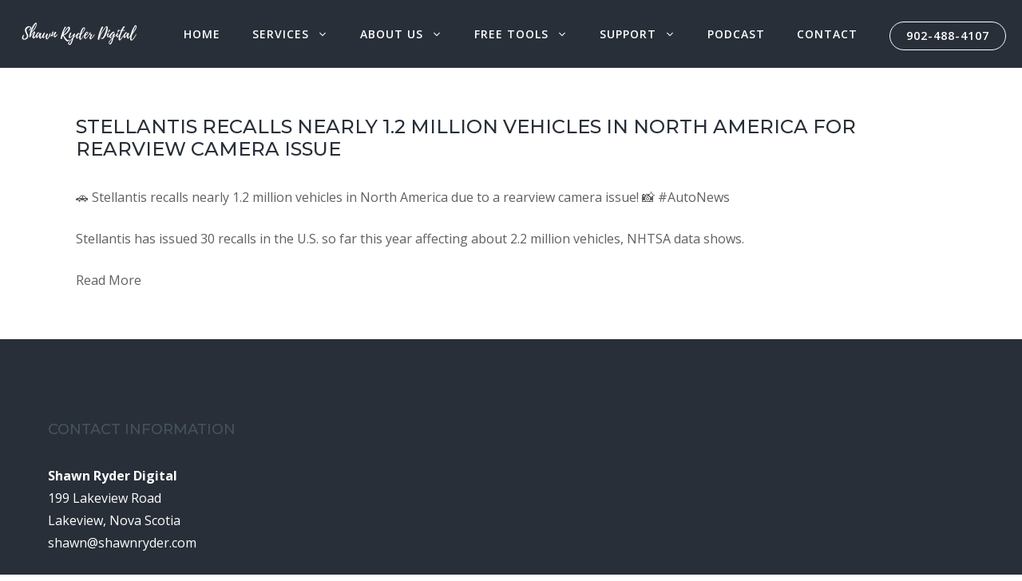

--- FILE ---
content_type: text/html; charset=UTF-8
request_url: https://shawnryder.com/stellantis-recalls-nearly-1-2-million-vehicles-in-north-america-for-rearview-camera-issue/
body_size: 23752
content:
<!DOCTYPE html>
<html lang="en-CA" prefix="og: https://ogp.me/ns#">
<head>
	<meta charset="UTF-8">
	<meta name="viewport" content="width=device-width, initial-scale=1">
<!-- Search Engine Optimization by Rank Math - https://rankmath.com/ -->
<title>Stellantis recalls nearly 1.2 million vehicles in North America for rearview camera issue  — Shawn Ryder Digital</title>
<meta name="description" content="🚗 Stellantis recalls nearly 1.2 million vehicles in North America due to a rearview camera issue! 📸 #AutoNews"/>
<meta name="robots" content="index, follow, max-snippet:-1, max-video-preview:-1, max-image-preview:large"/>
<link rel="canonical" href="https://shawnryder.com/stellantis-recalls-nearly-1-2-million-vehicles-in-north-america-for-rearview-camera-issue/" />
<meta property="og:locale" content="en_US" />
<meta property="og:type" content="article" />
<meta property="og:title" content="Stellantis recalls nearly 1.2 million vehicles in North America for rearview camera issue - Shawn Ryder Digital" />
<meta property="og:description" content="🚗 Stellantis recalls nearly 1.2 million vehicles in North America due to a rearview camera issue! 📸 #AutoNews" />
<meta property="og:url" content="https://shawnryder.com/stellantis-recalls-nearly-1-2-million-vehicles-in-north-america-for-rearview-camera-issue/" />
<meta property="og:site_name" content="Shawn Ryder Digital" />
<meta property="article:published_time" content="2024-06-18T13:40:23-03:00" />
<meta name="twitter:card" content="summary_large_image" />
<meta name="twitter:title" content="Stellantis recalls nearly 1.2 million vehicles in North America for rearview camera issue - Shawn Ryder Digital" />
<meta name="twitter:description" content="🚗 Stellantis recalls nearly 1.2 million vehicles in North America due to a rearview camera issue! 📸 #AutoNews" />
<meta name="twitter:creator" content="@shawnryder" />
<meta name="twitter:label1" content="Time to read" />
<meta name="twitter:data1" content="Less than a minute" />
<script type="application/ld+json" class="rank-math-schema">{"@context":"https://schema.org","@graph":[{"@type":["AutomotiveBusiness","Organization"],"@id":"https://shawnryder.com/#organization","name":"Shawn Ryder Digital","url":"https://shawnryder.com","logo":{"@type":"ImageObject","@id":"https://shawnryder.com/#logo","url":"https://shawnryder.com/wp-content/uploads/2022/08/cropped-Shawn-Ryder-Digital-Logo-2022-1.png","contentUrl":"https://shawnryder.com/wp-content/uploads/2022/08/cropped-Shawn-Ryder-Digital-Logo-2022-1.png","caption":"Shawn Ryder Digital","inLanguage":"en-CA","width":"157","height":"45"},"openingHours":["Monday,Tuesday,Wednesday,Thursday,Friday,Saturday,Sunday 09:00-17:00"],"image":{"@id":"https://shawnryder.com/#logo"}},{"@type":"WebSite","@id":"https://shawnryder.com/#website","url":"https://shawnryder.com","name":"Shawn Ryder Digital","publisher":{"@id":"https://shawnryder.com/#organization"},"inLanguage":"en-CA"},{"@type":"WebPage","@id":"https://shawnryder.com/stellantis-recalls-nearly-1-2-million-vehicles-in-north-america-for-rearview-camera-issue/#webpage","url":"https://shawnryder.com/stellantis-recalls-nearly-1-2-million-vehicles-in-north-america-for-rearview-camera-issue/","name":"Stellantis recalls nearly 1.2 million vehicles in North America for rearview camera issue - Shawn Ryder Digital","datePublished":"2024-06-18T13:40:23-03:00","dateModified":"2024-06-18T13:40:23-03:00","isPartOf":{"@id":"https://shawnryder.com/#website"},"inLanguage":"en-CA"},{"@type":"Person","@id":"https://shawnryder.com/author/shawnryder/","name":"Shawn Ryder","url":"https://shawnryder.com/author/shawnryder/","image":{"@type":"ImageObject","@id":"https://secure.gravatar.com/avatar/8e20b60345620168b037704cc6d94540?s=96&amp;d=mm&amp;r=g","url":"https://secure.gravatar.com/avatar/8e20b60345620168b037704cc6d94540?s=96&amp;d=mm&amp;r=g","caption":"Shawn Ryder","inLanguage":"en-CA"},"sameAs":["http://shawnryder.com","https://twitter.com/shawnryder"],"worksFor":{"@id":"https://shawnryder.com/#organization"}},{"@type":"Article","headline":"Stellantis recalls nearly 1.2 million vehicles in North America for rearview camera issue - Shawn Ryder","datePublished":"2024-06-18T13:40:23-03:00","dateModified":"2024-06-18T13:40:23-03:00","author":{"@id":"https://shawnryder.com/author/shawnryder/","name":"Shawn Ryder"},"publisher":{"@id":"https://shawnryder.com/#organization"},"description":"\ud83d\ude97 Stellantis recalls nearly 1.2 million vehicles in North America due to a rearview camera issue! \ud83d\udcf8 #AutoNews","name":"Stellantis recalls nearly 1.2 million vehicles in North America for rearview camera issue - Shawn Ryder","@id":"https://shawnryder.com/stellantis-recalls-nearly-1-2-million-vehicles-in-north-america-for-rearview-camera-issue/#richSnippet","isPartOf":{"@id":"https://shawnryder.com/stellantis-recalls-nearly-1-2-million-vehicles-in-north-america-for-rearview-camera-issue/#webpage"},"inLanguage":"en-CA","mainEntityOfPage":{"@id":"https://shawnryder.com/stellantis-recalls-nearly-1-2-million-vehicles-in-north-america-for-rearview-camera-issue/#webpage"}}]}</script>
<!-- /Rank Math WordPress SEO plugin -->

<link href='https://fonts.gstatic.com' crossorigin rel='preconnect' />
<link href='https://fonts.googleapis.com' crossorigin rel='preconnect' />
<link rel="alternate" type="application/rss+xml" title="Shawn Ryder Digital &raquo; Feed" href="https://shawnryder.com/feed/" />
<link rel="alternate" type="application/rss+xml" title="Shawn Ryder Digital &raquo; Comments Feed" href="https://shawnryder.com/comments/feed/" />
<script>
window._wpemojiSettings = {"baseUrl":"https:\/\/s.w.org\/images\/core\/emoji\/15.0.3\/72x72\/","ext":".png","svgUrl":"https:\/\/s.w.org\/images\/core\/emoji\/15.0.3\/svg\/","svgExt":".svg","source":{"concatemoji":"https:\/\/shawnryder.com\/wp-includes\/js\/wp-emoji-release.min.js?ver=6.6.2"}};
/*! This file is auto-generated */
!function(i,n){var o,s,e;function c(e){try{var t={supportTests:e,timestamp:(new Date).valueOf()};sessionStorage.setItem(o,JSON.stringify(t))}catch(e){}}function p(e,t,n){e.clearRect(0,0,e.canvas.width,e.canvas.height),e.fillText(t,0,0);var t=new Uint32Array(e.getImageData(0,0,e.canvas.width,e.canvas.height).data),r=(e.clearRect(0,0,e.canvas.width,e.canvas.height),e.fillText(n,0,0),new Uint32Array(e.getImageData(0,0,e.canvas.width,e.canvas.height).data));return t.every(function(e,t){return e===r[t]})}function u(e,t,n){switch(t){case"flag":return n(e,"\ud83c\udff3\ufe0f\u200d\u26a7\ufe0f","\ud83c\udff3\ufe0f\u200b\u26a7\ufe0f")?!1:!n(e,"\ud83c\uddfa\ud83c\uddf3","\ud83c\uddfa\u200b\ud83c\uddf3")&&!n(e,"\ud83c\udff4\udb40\udc67\udb40\udc62\udb40\udc65\udb40\udc6e\udb40\udc67\udb40\udc7f","\ud83c\udff4\u200b\udb40\udc67\u200b\udb40\udc62\u200b\udb40\udc65\u200b\udb40\udc6e\u200b\udb40\udc67\u200b\udb40\udc7f");case"emoji":return!n(e,"\ud83d\udc26\u200d\u2b1b","\ud83d\udc26\u200b\u2b1b")}return!1}function f(e,t,n){var r="undefined"!=typeof WorkerGlobalScope&&self instanceof WorkerGlobalScope?new OffscreenCanvas(300,150):i.createElement("canvas"),a=r.getContext("2d",{willReadFrequently:!0}),o=(a.textBaseline="top",a.font="600 32px Arial",{});return e.forEach(function(e){o[e]=t(a,e,n)}),o}function t(e){var t=i.createElement("script");t.src=e,t.defer=!0,i.head.appendChild(t)}"undefined"!=typeof Promise&&(o="wpEmojiSettingsSupports",s=["flag","emoji"],n.supports={everything:!0,everythingExceptFlag:!0},e=new Promise(function(e){i.addEventListener("DOMContentLoaded",e,{once:!0})}),new Promise(function(t){var n=function(){try{var e=JSON.parse(sessionStorage.getItem(o));if("object"==typeof e&&"number"==typeof e.timestamp&&(new Date).valueOf()<e.timestamp+604800&&"object"==typeof e.supportTests)return e.supportTests}catch(e){}return null}();if(!n){if("undefined"!=typeof Worker&&"undefined"!=typeof OffscreenCanvas&&"undefined"!=typeof URL&&URL.createObjectURL&&"undefined"!=typeof Blob)try{var e="postMessage("+f.toString()+"("+[JSON.stringify(s),u.toString(),p.toString()].join(",")+"));",r=new Blob([e],{type:"text/javascript"}),a=new Worker(URL.createObjectURL(r),{name:"wpTestEmojiSupports"});return void(a.onmessage=function(e){c(n=e.data),a.terminate(),t(n)})}catch(e){}c(n=f(s,u,p))}t(n)}).then(function(e){for(var t in e)n.supports[t]=e[t],n.supports.everything=n.supports.everything&&n.supports[t],"flag"!==t&&(n.supports.everythingExceptFlag=n.supports.everythingExceptFlag&&n.supports[t]);n.supports.everythingExceptFlag=n.supports.everythingExceptFlag&&!n.supports.flag,n.DOMReady=!1,n.readyCallback=function(){n.DOMReady=!0}}).then(function(){return e}).then(function(){var e;n.supports.everything||(n.readyCallback(),(e=n.source||{}).concatemoji?t(e.concatemoji):e.wpemoji&&e.twemoji&&(t(e.twemoji),t(e.wpemoji)))}))}((window,document),window._wpemojiSettings);
</script>
<style id='wp-emoji-styles-inline-css'>

	img.wp-smiley, img.emoji {
		display: inline !important;
		border: none !important;
		box-shadow: none !important;
		height: 1em !important;
		width: 1em !important;
		margin: 0 0.07em !important;
		vertical-align: -0.1em !important;
		background: none !important;
		padding: 0 !important;
	}
</style>
<link rel='stylesheet' id='wp-block-library-css' href='https://shawnryder.com/wp-includes/css/dist/block-library/style.min.css?ver=6.6.2' media='all' />
<style id='classic-theme-styles-inline-css'>
/*! This file is auto-generated */
.wp-block-button__link{color:#fff;background-color:#32373c;border-radius:9999px;box-shadow:none;text-decoration:none;padding:calc(.667em + 2px) calc(1.333em + 2px);font-size:1.125em}.wp-block-file__button{background:#32373c;color:#fff;text-decoration:none}
</style>
<style id='global-styles-inline-css'>
:root{--wp--preset--aspect-ratio--square: 1;--wp--preset--aspect-ratio--4-3: 4/3;--wp--preset--aspect-ratio--3-4: 3/4;--wp--preset--aspect-ratio--3-2: 3/2;--wp--preset--aspect-ratio--2-3: 2/3;--wp--preset--aspect-ratio--16-9: 16/9;--wp--preset--aspect-ratio--9-16: 9/16;--wp--preset--color--black: #000000;--wp--preset--color--cyan-bluish-gray: #abb8c3;--wp--preset--color--white: #ffffff;--wp--preset--color--pale-pink: #f78da7;--wp--preset--color--vivid-red: #cf2e2e;--wp--preset--color--luminous-vivid-orange: #ff6900;--wp--preset--color--luminous-vivid-amber: #fcb900;--wp--preset--color--light-green-cyan: #7bdcb5;--wp--preset--color--vivid-green-cyan: #00d084;--wp--preset--color--pale-cyan-blue: #8ed1fc;--wp--preset--color--vivid-cyan-blue: #0693e3;--wp--preset--color--vivid-purple: #9b51e0;--wp--preset--color--contrast: var(--contrast);--wp--preset--color--contrast-2: var(--contrast-2);--wp--preset--color--contrast-3: var(--contrast-3);--wp--preset--color--base: var(--base);--wp--preset--color--base-2: var(--base-2);--wp--preset--color--base-3: var(--base-3);--wp--preset--color--accent: var(--accent);--wp--preset--gradient--vivid-cyan-blue-to-vivid-purple: linear-gradient(135deg,rgba(6,147,227,1) 0%,rgb(155,81,224) 100%);--wp--preset--gradient--light-green-cyan-to-vivid-green-cyan: linear-gradient(135deg,rgb(122,220,180) 0%,rgb(0,208,130) 100%);--wp--preset--gradient--luminous-vivid-amber-to-luminous-vivid-orange: linear-gradient(135deg,rgba(252,185,0,1) 0%,rgba(255,105,0,1) 100%);--wp--preset--gradient--luminous-vivid-orange-to-vivid-red: linear-gradient(135deg,rgba(255,105,0,1) 0%,rgb(207,46,46) 100%);--wp--preset--gradient--very-light-gray-to-cyan-bluish-gray: linear-gradient(135deg,rgb(238,238,238) 0%,rgb(169,184,195) 100%);--wp--preset--gradient--cool-to-warm-spectrum: linear-gradient(135deg,rgb(74,234,220) 0%,rgb(151,120,209) 20%,rgb(207,42,186) 40%,rgb(238,44,130) 60%,rgb(251,105,98) 80%,rgb(254,248,76) 100%);--wp--preset--gradient--blush-light-purple: linear-gradient(135deg,rgb(255,206,236) 0%,rgb(152,150,240) 100%);--wp--preset--gradient--blush-bordeaux: linear-gradient(135deg,rgb(254,205,165) 0%,rgb(254,45,45) 50%,rgb(107,0,62) 100%);--wp--preset--gradient--luminous-dusk: linear-gradient(135deg,rgb(255,203,112) 0%,rgb(199,81,192) 50%,rgb(65,88,208) 100%);--wp--preset--gradient--pale-ocean: linear-gradient(135deg,rgb(255,245,203) 0%,rgb(182,227,212) 50%,rgb(51,167,181) 100%);--wp--preset--gradient--electric-grass: linear-gradient(135deg,rgb(202,248,128) 0%,rgb(113,206,126) 100%);--wp--preset--gradient--midnight: linear-gradient(135deg,rgb(2,3,129) 0%,rgb(40,116,252) 100%);--wp--preset--font-size--small: 13px;--wp--preset--font-size--medium: 20px;--wp--preset--font-size--large: 36px;--wp--preset--font-size--x-large: 42px;--wp--preset--spacing--20: 0.44rem;--wp--preset--spacing--30: 0.67rem;--wp--preset--spacing--40: 1rem;--wp--preset--spacing--50: 1.5rem;--wp--preset--spacing--60: 2.25rem;--wp--preset--spacing--70: 3.38rem;--wp--preset--spacing--80: 5.06rem;--wp--preset--shadow--natural: 6px 6px 9px rgba(0, 0, 0, 0.2);--wp--preset--shadow--deep: 12px 12px 50px rgba(0, 0, 0, 0.4);--wp--preset--shadow--sharp: 6px 6px 0px rgba(0, 0, 0, 0.2);--wp--preset--shadow--outlined: 6px 6px 0px -3px rgba(255, 255, 255, 1), 6px 6px rgba(0, 0, 0, 1);--wp--preset--shadow--crisp: 6px 6px 0px rgba(0, 0, 0, 1);}:where(.is-layout-flex){gap: 0.5em;}:where(.is-layout-grid){gap: 0.5em;}body .is-layout-flex{display: flex;}.is-layout-flex{flex-wrap: wrap;align-items: center;}.is-layout-flex > :is(*, div){margin: 0;}body .is-layout-grid{display: grid;}.is-layout-grid > :is(*, div){margin: 0;}:where(.wp-block-columns.is-layout-flex){gap: 2em;}:where(.wp-block-columns.is-layout-grid){gap: 2em;}:where(.wp-block-post-template.is-layout-flex){gap: 1.25em;}:where(.wp-block-post-template.is-layout-grid){gap: 1.25em;}.has-black-color{color: var(--wp--preset--color--black) !important;}.has-cyan-bluish-gray-color{color: var(--wp--preset--color--cyan-bluish-gray) !important;}.has-white-color{color: var(--wp--preset--color--white) !important;}.has-pale-pink-color{color: var(--wp--preset--color--pale-pink) !important;}.has-vivid-red-color{color: var(--wp--preset--color--vivid-red) !important;}.has-luminous-vivid-orange-color{color: var(--wp--preset--color--luminous-vivid-orange) !important;}.has-luminous-vivid-amber-color{color: var(--wp--preset--color--luminous-vivid-amber) !important;}.has-light-green-cyan-color{color: var(--wp--preset--color--light-green-cyan) !important;}.has-vivid-green-cyan-color{color: var(--wp--preset--color--vivid-green-cyan) !important;}.has-pale-cyan-blue-color{color: var(--wp--preset--color--pale-cyan-blue) !important;}.has-vivid-cyan-blue-color{color: var(--wp--preset--color--vivid-cyan-blue) !important;}.has-vivid-purple-color{color: var(--wp--preset--color--vivid-purple) !important;}.has-black-background-color{background-color: var(--wp--preset--color--black) !important;}.has-cyan-bluish-gray-background-color{background-color: var(--wp--preset--color--cyan-bluish-gray) !important;}.has-white-background-color{background-color: var(--wp--preset--color--white) !important;}.has-pale-pink-background-color{background-color: var(--wp--preset--color--pale-pink) !important;}.has-vivid-red-background-color{background-color: var(--wp--preset--color--vivid-red) !important;}.has-luminous-vivid-orange-background-color{background-color: var(--wp--preset--color--luminous-vivid-orange) !important;}.has-luminous-vivid-amber-background-color{background-color: var(--wp--preset--color--luminous-vivid-amber) !important;}.has-light-green-cyan-background-color{background-color: var(--wp--preset--color--light-green-cyan) !important;}.has-vivid-green-cyan-background-color{background-color: var(--wp--preset--color--vivid-green-cyan) !important;}.has-pale-cyan-blue-background-color{background-color: var(--wp--preset--color--pale-cyan-blue) !important;}.has-vivid-cyan-blue-background-color{background-color: var(--wp--preset--color--vivid-cyan-blue) !important;}.has-vivid-purple-background-color{background-color: var(--wp--preset--color--vivid-purple) !important;}.has-black-border-color{border-color: var(--wp--preset--color--black) !important;}.has-cyan-bluish-gray-border-color{border-color: var(--wp--preset--color--cyan-bluish-gray) !important;}.has-white-border-color{border-color: var(--wp--preset--color--white) !important;}.has-pale-pink-border-color{border-color: var(--wp--preset--color--pale-pink) !important;}.has-vivid-red-border-color{border-color: var(--wp--preset--color--vivid-red) !important;}.has-luminous-vivid-orange-border-color{border-color: var(--wp--preset--color--luminous-vivid-orange) !important;}.has-luminous-vivid-amber-border-color{border-color: var(--wp--preset--color--luminous-vivid-amber) !important;}.has-light-green-cyan-border-color{border-color: var(--wp--preset--color--light-green-cyan) !important;}.has-vivid-green-cyan-border-color{border-color: var(--wp--preset--color--vivid-green-cyan) !important;}.has-pale-cyan-blue-border-color{border-color: var(--wp--preset--color--pale-cyan-blue) !important;}.has-vivid-cyan-blue-border-color{border-color: var(--wp--preset--color--vivid-cyan-blue) !important;}.has-vivid-purple-border-color{border-color: var(--wp--preset--color--vivid-purple) !important;}.has-vivid-cyan-blue-to-vivid-purple-gradient-background{background: var(--wp--preset--gradient--vivid-cyan-blue-to-vivid-purple) !important;}.has-light-green-cyan-to-vivid-green-cyan-gradient-background{background: var(--wp--preset--gradient--light-green-cyan-to-vivid-green-cyan) !important;}.has-luminous-vivid-amber-to-luminous-vivid-orange-gradient-background{background: var(--wp--preset--gradient--luminous-vivid-amber-to-luminous-vivid-orange) !important;}.has-luminous-vivid-orange-to-vivid-red-gradient-background{background: var(--wp--preset--gradient--luminous-vivid-orange-to-vivid-red) !important;}.has-very-light-gray-to-cyan-bluish-gray-gradient-background{background: var(--wp--preset--gradient--very-light-gray-to-cyan-bluish-gray) !important;}.has-cool-to-warm-spectrum-gradient-background{background: var(--wp--preset--gradient--cool-to-warm-spectrum) !important;}.has-blush-light-purple-gradient-background{background: var(--wp--preset--gradient--blush-light-purple) !important;}.has-blush-bordeaux-gradient-background{background: var(--wp--preset--gradient--blush-bordeaux) !important;}.has-luminous-dusk-gradient-background{background: var(--wp--preset--gradient--luminous-dusk) !important;}.has-pale-ocean-gradient-background{background: var(--wp--preset--gradient--pale-ocean) !important;}.has-electric-grass-gradient-background{background: var(--wp--preset--gradient--electric-grass) !important;}.has-midnight-gradient-background{background: var(--wp--preset--gradient--midnight) !important;}.has-small-font-size{font-size: var(--wp--preset--font-size--small) !important;}.has-medium-font-size{font-size: var(--wp--preset--font-size--medium) !important;}.has-large-font-size{font-size: var(--wp--preset--font-size--large) !important;}.has-x-large-font-size{font-size: var(--wp--preset--font-size--x-large) !important;}
:where(.wp-block-post-template.is-layout-flex){gap: 1.25em;}:where(.wp-block-post-template.is-layout-grid){gap: 1.25em;}
:where(.wp-block-columns.is-layout-flex){gap: 2em;}:where(.wp-block-columns.is-layout-grid){gap: 2em;}
:root :where(.wp-block-pullquote){font-size: 1.5em;line-height: 1.6;}
</style>
<link rel='stylesheet' id='wpos-slick-style-css' href='https://shawnryder.com/wp-content/plugins/blog-designer-for-post-and-widget/assets/css/slick.css?ver=2.7.7' media='all' />
<link rel='stylesheet' id='bdpw-public-css-css' href='https://shawnryder.com/wp-content/plugins/blog-designer-for-post-and-widget/assets/css/bdpw-public.css?ver=2.7.7' media='all' />
<link rel='stylesheet' id='contact-form-7-css' href='https://shawnryder.com/wp-content/plugins/contact-form-7/includes/css/styles.css?ver=6.0.6' media='all' />
<link rel='stylesheet' id='h5ap-public-css' href='https://shawnryder.com/wp-content/plugins/html5-audio-player/assets/css/style.css?ver=1768881420' media='all' />
<link rel='stylesheet' id='bootstrap-css' href='https://shawnryder.com/wp-content/plugins/pixel-formbuilder/public/css/bootstrap.min.css?ver=1.0.0' media='all' />
<link rel='stylesheet' id='bootstrap-datepicker-css' href='https://shawnryder.com/wp-content/plugins/pixel-formbuilder/public/css/bootstrap-datepicker.min.css?ver=1.0.0' media='all' />
<link rel='stylesheet' id='pixelform_formbuilder-css' href='https://shawnryder.com/wp-content/plugins/pixel-formbuilder/public/css/pixelform-formbuilder-public.css?ver=1.0.0' media='all' />
<link rel='stylesheet' id='ez-toc-css' href='https://shawnryder.com/wp-content/plugins/easy-table-of-contents/assets/css/screen.min.css?ver=2.0.78' media='all' />
<style id='ez-toc-inline-css'>
div#ez-toc-container .ez-toc-title {font-size: 120%;}div#ez-toc-container .ez-toc-title {font-weight: 500;}div#ez-toc-container ul li , div#ez-toc-container ul li a {font-size: 95%;}div#ez-toc-container ul li , div#ez-toc-container ul li a {font-weight: 500;}div#ez-toc-container nav ul ul li {font-size: 90%;}div#ez-toc-container {width: 100%;}.ez-toc-box-title {font-weight: bold; margin-bottom: 10px; text-align: center; text-transform: uppercase; letter-spacing: 1px; color: #666; padding-bottom: 5px;position:absolute;top:-4%;left:5%;background-color: inherit;transition: top 0.3s ease;}.ez-toc-box-title.toc-closed {top:-25%;}
.ez-toc-container-direction {direction: ltr;}.ez-toc-counter ul{counter-reset: item ;}.ez-toc-counter nav ul li a::before {content: counters(item, '.', decimal) '. ';display: inline-block;counter-increment: item;flex-grow: 0;flex-shrink: 0;margin-right: .2em; float: left; }.ez-toc-widget-direction {direction: ltr;}.ez-toc-widget-container ul{counter-reset: item ;}.ez-toc-widget-container nav ul li a::before {content: counters(item, '.', decimal) '. ';display: inline-block;counter-increment: item;flex-grow: 0;flex-shrink: 0;margin-right: .2em; float: left; }
</style>
<link rel='stylesheet' id='mdp-stellar-css' href='https://shawnryder.com/wp-content/plugins/stellar/css/stellar.min.css?ver=2.1.11' media='all' />
<style id='mdp-stellar-inline-css'>

        .mdp-stellar-box {
            --mdp-stellar-size: 18px;
            --mdp-stellar-color: rgba(214, 213, 207, 1);
            --mdp-stellar-active: rgba(252, 204, 0, 1);
            --mdp-stellar-hover: rgba(246, 222, 0, 1);
            --mdp-stellar-space: 10px;
        }
        .mdp-stellar-top {
            --mdp-stellar-size: 14px;
            --mdp-stellar-color: rgba(214, 213, 207, 1);
            --mdp-stellar-active: rgba(252, 204, 0, 1);
            --mdp-stellar-hover: rgba(246, 222, 0, 1);
            --mdp-stellar-space: 10px;
            --mdp-stellar-gutter: 11px;
        }
</style>
<link rel='stylesheet' id='generate-widget-areas-css' href='https://shawnryder.com/wp-content/themes/generatepress/assets/css/components/widget-areas.min.css?ver=3.6.1' media='all' />
<link rel='stylesheet' id='generate-style-css' href='https://shawnryder.com/wp-content/themes/generatepress/assets/css/main.min.css?ver=3.6.1' media='all' />
<style id='generate-style-inline-css'>
body{background-color:#ffffff;color:#47525f;}a{color:#d35c58;}a:visited{color:#d35c58;}a:hover, a:focus, a:active{color:#e05e59;}.wp-block-group__inner-container{max-width:1200px;margin-left:auto;margin-right:auto;}.generate-back-to-top{font-size:20px;border-radius:3px;position:fixed;bottom:30px;right:30px;line-height:40px;width:40px;text-align:center;z-index:10;transition:opacity 300ms ease-in-out;opacity:0.1;transform:translateY(1000px);}.generate-back-to-top__show{opacity:1;transform:translateY(0);}:root{--contrast:#222222;--contrast-2:#575760;--contrast-3:#b2b2be;--base:#f0f0f0;--base-2:#f7f8f9;--base-3:#ffffff;--accent:#1e73be;}:root .has-contrast-color{color:var(--contrast);}:root .has-contrast-background-color{background-color:var(--contrast);}:root .has-contrast-2-color{color:var(--contrast-2);}:root .has-contrast-2-background-color{background-color:var(--contrast-2);}:root .has-contrast-3-color{color:var(--contrast-3);}:root .has-contrast-3-background-color{background-color:var(--contrast-3);}:root .has-base-color{color:var(--base);}:root .has-base-background-color{background-color:var(--base);}:root .has-base-2-color{color:var(--base-2);}:root .has-base-2-background-color{background-color:var(--base-2);}:root .has-base-3-color{color:var(--base-3);}:root .has-base-3-background-color{background-color:var(--base-3);}:root .has-accent-color{color:var(--accent);}:root .has-accent-background-color{background-color:var(--accent);}body, button, input, select, textarea{font-family:Open Sans, sans-serif;font-size:16px;}body{line-height:1.8;}.top-bar{font-family:Droid Serif;font-weight:500;font-size:16px;}.main-title{font-size:30px;}.site-description{font-size:16px;}.main-navigation a, .main-navigation .menu-toggle, .main-navigation .menu-bar-items{font-weight:600;text-transform:uppercase;font-size:14px;}.widget-title{font-family:Montserrat, sans-serif;font-weight:500;text-transform:uppercase;font-size:14px;}button:not(.menu-toggle),html input[type="button"],input[type="reset"],input[type="submit"],.button,.wp-block-button .wp-block-button__link{font-size:16px;}.site-info{font-size:11px;}h1{font-family:Montserrat, sans-serif;font-weight:500;text-transform:uppercase;font-size:24px;line-height:1.2;}h2{font-family:Montserrat, sans-serif;font-weight:500;font-size:24px;line-height:1.5;}h3{font-family:Montserrat, sans-serif;font-weight:500;font-size:18px;line-height:1.5;}h4{font-family:Montserrat, sans-serif;font-weight:500;font-size:17px;line-height:1.4;}h5{font-family:Montserrat, sans-serif;font-weight:500;font-size:17px;line-height:1.4;}h6{font-family:Montserrat, sans-serif;font-weight:600;font-size:14px;line-height:1.4;}.top-bar{background-color:#555e63;color:#ffffff;}.top-bar a{color:#ffffff;}.top-bar a:hover{color:#ffffff;}.site-header{background-color:#282f38;color:#282f38;}.site-header a{color:#ffffff;}.site-header a:hover{color:#e05e59;}.main-title a,.main-title a:hover{color:#ffffff;}.site-description{color:#999999;}.mobile-menu-control-wrapper .menu-toggle,.mobile-menu-control-wrapper .menu-toggle:hover,.mobile-menu-control-wrapper .menu-toggle:focus,.has-inline-mobile-toggle #site-navigation.toggled{background-color:rgba(0, 0, 0, 0.02);}.main-navigation,.main-navigation ul ul{background-color:#282f38;}.main-navigation .main-nav ul li a, .main-navigation .menu-toggle, .main-navigation .menu-bar-items{color:#ffffff;}.main-navigation .main-nav ul li:not([class*="current-menu-"]):hover > a, .main-navigation .main-nav ul li:not([class*="current-menu-"]):focus > a, .main-navigation .main-nav ul li.sfHover:not([class*="current-menu-"]) > a, .main-navigation .menu-bar-item:hover > a, .main-navigation .menu-bar-item.sfHover > a{color:#e05e59;background-color:#282f38;}button.menu-toggle:hover,button.menu-toggle:focus{color:#ffffff;}.main-navigation .main-nav ul li[class*="current-menu-"] > a{color:#ffffff;background-color:#282f38;}.navigation-search input[type="search"],.navigation-search input[type="search"]:active, .navigation-search input[type="search"]:focus, .main-navigation .main-nav ul li.search-item.active > a, .main-navigation .menu-bar-items .search-item.active > a{color:#e05e59;background-color:#282f38;}.main-navigation ul ul{background-color:#d35c58;}.main-navigation .main-nav ul ul li a{color:#ffffff;}.main-navigation .main-nav ul ul li:not([class*="current-menu-"]):hover > a,.main-navigation .main-nav ul ul li:not([class*="current-menu-"]):focus > a, .main-navigation .main-nav ul ul li.sfHover:not([class*="current-menu-"]) > a{color:#ffffff;background-color:#e05e59;}.main-navigation .main-nav ul ul li[class*="current-menu-"] > a{color:#ffffff;background-color:#d35c58;}.separate-containers .inside-article, .separate-containers .comments-area, .separate-containers .page-header, .one-container .container, .separate-containers .paging-navigation, .inside-page-header{color:#606060;background-color:#ffffff;}.inside-article a,.paging-navigation a,.comments-area a,.page-header a{color:#d35c58;}.inside-article a:hover,.paging-navigation a:hover,.comments-area a:hover,.page-header a:hover{color:#e05e59;}.entry-header h1,.page-header h1{color:#282f38;}.entry-title a{color:#47525f;}.entry-title a:hover{color:#677687;}.entry-meta{color:#888888;}.entry-meta a{color:#888888;}.entry-meta a:hover{color:#999999;}h1{color:#ffffff;}h2{color:#282f38;}h3{color:#47525f;}h4{color:#47525f;}h5{color:#47525f;}.sidebar .widget{color:#606060;background-color:#f9f9f9;}.sidebar .widget a{color:#d35c58;}.sidebar .widget a:hover{color:#e05e59;}.sidebar .widget .widget-title{color:#47525f;}.footer-widgets{color:#ffffff;background-color:#282f38;}.footer-widgets a{color:#ffffff;}.footer-widgets a:hover{color:#e05e59;}.footer-widgets .widget-title{color:#ffffff;}.site-info{color:#ffffff;background-color:#282f38;}.site-info a{color:#ffffff;}.site-info a:hover{color:#e05e59;}.footer-bar .widget_nav_menu .current-menu-item a{color:#e05e59;}input[type="text"],input[type="email"],input[type="url"],input[type="password"],input[type="search"],input[type="tel"],input[type="number"],textarea,select{color:#666666;background-color:#fafafa;border-color:#cccccc;}input[type="text"]:focus,input[type="email"]:focus,input[type="url"]:focus,input[type="password"]:focus,input[type="search"]:focus,input[type="tel"]:focus,input[type="number"]:focus,textarea:focus,select:focus{color:#666666;background-color:#ffffff;border-color:#bfbfbf;}button,html input[type="button"],input[type="reset"],input[type="submit"],a.button,a.wp-block-button__link:not(.has-background){color:#ffffff;background-color:#d35c58;}button:hover,html input[type="button"]:hover,input[type="reset"]:hover,input[type="submit"]:hover,a.button:hover,button:focus,html input[type="button"]:focus,input[type="reset"]:focus,input[type="submit"]:focus,a.button:focus,a.wp-block-button__link:not(.has-background):active,a.wp-block-button__link:not(.has-background):focus,a.wp-block-button__link:not(.has-background):hover{color:#ffffff;background-color:#e05e59;}a.generate-back-to-top{background-color:#d35c58;color:#ffffff;}a.generate-back-to-top:hover,a.generate-back-to-top:focus{background-color:#e05e59;color:#ffffff;}:root{--gp-search-modal-bg-color:var(--base-3);--gp-search-modal-text-color:var(--contrast);--gp-search-modal-overlay-bg-color:rgba(0,0,0,0.2);}@media (max-width: 768px){.main-navigation .menu-bar-item:hover > a, .main-navigation .menu-bar-item.sfHover > a{background:none;color:#ffffff;}}.inside-top-bar{padding:10px;}.inside-header{padding:20px;}.nav-below-header .main-navigation .inside-navigation.grid-container, .nav-above-header .main-navigation .inside-navigation.grid-container{padding:0px;}.separate-containers .inside-article, .separate-containers .comments-area, .separate-containers .page-header, .separate-containers .paging-navigation, .one-container .site-content, .inside-page-header{padding:60px 40px 60px 40px;}.site-main .wp-block-group__inner-container{padding:60px 40px 60px 40px;}.separate-containers .paging-navigation{padding-top:20px;padding-bottom:20px;}.entry-content .alignwide, body:not(.no-sidebar) .entry-content .alignfull{margin-left:-40px;width:calc(100% + 80px);max-width:calc(100% + 80px);}.one-container.archive .post:not(:last-child):not(.is-loop-template-item), .one-container.blog .post:not(:last-child):not(.is-loop-template-item){padding-bottom:60px;}.main-navigation .main-nav ul li a,.menu-toggle,.main-navigation .menu-bar-item > a{line-height:45px;}.main-navigation .main-nav ul ul li a{padding:20px;}.navigation-search input[type="search"]{height:45px;}.rtl .menu-item-has-children .dropdown-menu-toggle{padding-left:20px;}.menu-item-has-children ul .dropdown-menu-toggle{padding-top:20px;padding-bottom:20px;margin-top:-20px;}.rtl .main-navigation .main-nav ul li.menu-item-has-children > a{padding-right:20px;}.widget-area .widget{padding:25px;}.footer-widgets-container{padding:100px 20px 20px 20px;}.inside-site-info{padding:40px 20px 40px 20px;}@media (max-width:768px){.separate-containers .inside-article, .separate-containers .comments-area, .separate-containers .page-header, .separate-containers .paging-navigation, .one-container .site-content, .inside-page-header{padding:60px 20px 60px 20px;}.site-main .wp-block-group__inner-container{padding:60px 20px 60px 20px;}.inside-site-info{padding-right:10px;padding-left:10px;}.entry-content .alignwide, body:not(.no-sidebar) .entry-content .alignfull{margin-left:-20px;width:calc(100% + 40px);max-width:calc(100% + 40px);}.one-container .site-main .paging-navigation{margin-bottom:20px;}}/* End cached CSS */.is-right-sidebar{width:25%;}.is-left-sidebar{width:25%;}.site-content .content-area{width:100%;}@media (max-width: 768px){.main-navigation .menu-toggle,.sidebar-nav-mobile:not(#sticky-placeholder){display:block;}.main-navigation ul,.gen-sidebar-nav,.main-navigation:not(.slideout-navigation):not(.toggled) .main-nav > ul,.has-inline-mobile-toggle #site-navigation .inside-navigation > *:not(.navigation-search):not(.main-nav){display:none;}.nav-align-right .inside-navigation,.nav-align-center .inside-navigation{justify-content:space-between;}.has-inline-mobile-toggle .mobile-menu-control-wrapper{display:flex;flex-wrap:wrap;}.has-inline-mobile-toggle .inside-header{flex-direction:row;text-align:left;flex-wrap:wrap;}.has-inline-mobile-toggle .header-widget,.has-inline-mobile-toggle #site-navigation{flex-basis:100%;}.nav-float-left .has-inline-mobile-toggle #site-navigation{order:10;}}
.dynamic-author-image-rounded{border-radius:100%;}.dynamic-featured-image, .dynamic-author-image{vertical-align:middle;}.one-container.blog .dynamic-content-template:not(:last-child), .one-container.archive .dynamic-content-template:not(:last-child){padding-bottom:0px;}.dynamic-entry-excerpt > p:last-child{margin-bottom:0px;}
.main-navigation .navigation-logo img {height:45px;}@media (max-width: 1210px) {.main-navigation .navigation-logo.site-logo {margin-left:0;}body.sticky-menu-logo.nav-float-left .main-navigation .site-logo.navigation-logo {margin-right:0;}}.main-navigation .main-nav ul li a,.menu-toggle,.main-navigation .menu-bar-item > a{transition: line-height 300ms ease}.fl-builder-edit .navigation-stick {z-index: 10 !important;}.main-navigation.toggled .main-nav > ul{background-color: #282f38}.sticky-enabled .gen-sidebar-nav.is_stuck .main-navigation {margin-bottom: 0px;}.sticky-enabled .gen-sidebar-nav.is_stuck {z-index: 500;}.sticky-enabled .main-navigation.is_stuck {box-shadow: 0 2px 2px -2px rgba(0, 0, 0, .2);}.navigation-stick:not(.gen-sidebar-nav) {left: 0;right: 0;width: 100% !important;}.nav-float-right .navigation-stick {width: 100% !important;left: 0;}.nav-float-right .navigation-stick .navigation-branding {margin-right: auto;}.main-navigation.has-sticky-branding:not(.grid-container) .inside-navigation:not(.grid-container) .navigation-branding{margin-left: 10px;}.main-navigation.navigation-stick.has-sticky-branding .inside-navigation.grid-container{padding-left:20px;padding-right:20px;}@media (max-width:768px){.main-navigation.navigation-stick.has-sticky-branding .inside-navigation.grid-container{padding-left:0;padding-right:0;}}
@media (max-width: 768px){.main-navigation .menu-toggle,.main-navigation .mobile-bar-items a,.main-navigation .menu-bar-item > a{padding-left:20px;padding-right:20px;}.main-navigation .main-nav ul li a,.main-navigation .menu-toggle,.main-navigation .mobile-bar-items a,.main-navigation .menu-bar-item > a{line-height:56px;}.main-navigation .site-logo.navigation-logo img, .mobile-header-navigation .site-logo.mobile-header-logo img, .navigation-search input[type="search"]{height:56px;}}@media (max-width: 1024px),(min-width:1025px){.main-navigation.sticky-navigation-transition .main-nav > ul > li > a,.sticky-navigation-transition .menu-toggle,.main-navigation.sticky-navigation-transition .menu-bar-item > a, .sticky-navigation-transition .navigation-branding .main-title{line-height:54px;}.main-navigation.sticky-navigation-transition .site-logo img, .main-navigation.sticky-navigation-transition .navigation-search input[type="search"], .main-navigation.sticky-navigation-transition .navigation-branding img{height:54px;}}.main-navigation.slideout-navigation .main-nav > ul > li > a{line-height:50px;}
</style>
<link rel='stylesheet' id='generate-google-fonts-css' href='https://fonts.googleapis.com/css?family=Open+Sans%3Aregular%2C600%2C700%7CDroid+Serif%7CMontserrat%3A100%2C100italic%2C200%2C200italic%2C300%2C300italic%2Cregular%2Citalic%2C500%2C500italic%2C600%2C600italic%2C700%2C700italic%2C800%2C800italic%2C900%2C900italic&#038;display=auto&#038;ver=3.6.1' media='all' />
<style id='generateblocks-inline-css'>
.gb-block-image-507e2f28{text-align:center;}.gb-image-507e2f28{vertical-align:middle;}:root{--gb-container-width:1200px;}.gb-container .wp-block-image img{vertical-align:middle;}.gb-grid-wrapper .wp-block-image{margin-bottom:0;}.gb-highlight{background:none;}.gb-shape{line-height:0;}
</style>
<link rel='stylesheet' id='generate-offside-css' href='https://shawnryder.com/wp-content/plugins/gp-premium/menu-plus/functions/css/offside.min.css?ver=2.3.0' media='all' />
<style id='generate-offside-inline-css'>
:root{--gp-slideout-width:265px;}.slideout-navigation.main-navigation{background-color:#d35c58;}.slideout-navigation.main-navigation .main-nav ul li a{color:#ffffff;}.slideout-navigation.main-navigation .main-nav ul li:not([class*="current-menu-"]):hover > a, .slideout-navigation.main-navigation .main-nav ul li:not([class*="current-menu-"]):focus > a, .slideout-navigation.main-navigation .main-nav ul li.sfHover:not([class*="current-menu-"]) > a{color:#ffffff;background-color:#e05e59;}.slideout-navigation.main-navigation .main-nav ul li[class*="current-menu-"] > a{color:#ffffff;background-color:#d35c58;}.slideout-navigation, .slideout-navigation a{color:#ffffff;}.slideout-navigation button.slideout-exit{color:#ffffff;padding-left:20px;padding-right:20px;}.slide-opened nav.toggled .menu-toggle:before{display:none;}@media (max-width: 768px){.menu-bar-item.slideout-toggle{display:none;}}
.slideout-navigation.main-navigation .main-nav ul li a{font-weight:600;text-transform:uppercase;font-size:14px;}@media (max-width:768px){.slideout-navigation.main-navigation .main-nav ul li a{font-size:14px;}}
</style>
<link rel='stylesheet' id='generate-menu-logo-css' href='https://shawnryder.com/wp-content/plugins/gp-premium/menu-plus/functions/css/menu-logo.min.css?ver=2.3.0' media='all' />
<style id='generate-menu-logo-inline-css'>
@media (max-width: 768px){.sticky-menu-logo .navigation-stick:not(.mobile-header-navigation) .menu-toggle,.menu-logo .main-navigation:not(.mobile-header-navigation) .menu-toggle{display:inline-block;clear:none;width:auto;float:right;}.sticky-menu-logo .navigation-stick:not(.mobile-header-navigation) .mobile-bar-items,.menu-logo .main-navigation:not(.mobile-header-navigation) .mobile-bar-items{position:relative;float:right;}.regular-menu-logo .main-navigation:not(.navigation-stick):not(.mobile-header-navigation) .menu-toggle{display:inline-block;clear:none;width:auto;float:right;}.regular-menu-logo .main-navigation:not(.navigation-stick):not(.mobile-header-navigation) .mobile-bar-items{position:relative;float:right;}body[class*="nav-float-"].menu-logo-enabled:not(.sticky-menu-logo) .main-navigation .main-nav{display:block;}.sticky-menu-logo.nav-float-left .navigation-stick:not(.mobile-header-navigation) .menu-toggle,.menu-logo.nav-float-left .main-navigation:not(.mobile-header-navigation) .menu-toggle,.regular-menu-logo.nav-float-left .main-navigation:not(.navigation-stick):not(.mobile-header-navigation) .menu-toggle{float:left;}}
</style>
<link rel='stylesheet' id='generate-navigation-branding-css' href='https://shawnryder.com/wp-content/plugins/gp-premium/menu-plus/functions/css/navigation-branding-flex.min.css?ver=2.3.0' media='all' />
<style id='generate-navigation-branding-inline-css'>
@media (max-width: 768px){.site-header, #site-navigation, #sticky-navigation{display:none !important;opacity:0.0;}#mobile-header{display:block !important;width:100% !important;}#mobile-header .main-nav > ul{display:none;}#mobile-header.toggled .main-nav > ul, #mobile-header .menu-toggle, #mobile-header .mobile-bar-items{display:block;}#mobile-header .main-nav{-ms-flex:0 0 100%;flex:0 0 100%;-webkit-box-ordinal-group:5;-ms-flex-order:4;order:4;}}.main-navigation.has-branding .inside-navigation.grid-container, .main-navigation.has-branding.grid-container .inside-navigation:not(.grid-container){padding:0px 40px 0px 40px;}.main-navigation.has-branding:not(.grid-container) .inside-navigation:not(.grid-container) .navigation-branding{margin-left:10px;}.navigation-branding img, .site-logo.mobile-header-logo img{height:45px;width:auto;}.navigation-branding .main-title{line-height:45px;}@media (max-width: 768px){.main-navigation.has-branding.nav-align-center .menu-bar-items, .main-navigation.has-sticky-branding.navigation-stick.nav-align-center .menu-bar-items{margin-left:auto;}.navigation-branding{margin-right:auto;margin-left:10px;}.navigation-branding .main-title, .mobile-header-navigation .site-logo{margin-left:10px;}.main-navigation.has-branding .inside-navigation.grid-container{padding:0px;}.navigation-branding img, .site-logo.mobile-header-logo{height:56px;}.navigation-branding .main-title{line-height:56px;}}
</style>
<script src="https://shawnryder.com/wp-includes/js/jquery/jquery.min.js?ver=3.7.1" id="jquery-core-js"></script>
<script src="https://shawnryder.com/wp-includes/js/jquery/jquery-migrate.min.js?ver=3.4.1" id="jquery-migrate-js"></script>
<script id="seo-automated-link-building-js-extra">
var seoAutomatedLinkBuilding = {"ajaxUrl":"https:\/\/shawnryder.com\/wp-admin\/admin-ajax.php"};
</script>
<script src="https://shawnryder.com/wp-content/plugins/seo-automated-link-building/js/seo-automated-link-building.js?ver=6.6.2" id="seo-automated-link-building-js"></script>
<link rel="https://api.w.org/" href="https://shawnryder.com/wp-json/" /><link rel="alternate" title="JSON" type="application/json" href="https://shawnryder.com/wp-json/wp/v2/pages/60874" /><link rel="EditURI" type="application/rsd+xml" title="RSD" href="https://shawnryder.com/xmlrpc.php?rsd" />
<meta name="generator" content="WordPress 6.6.2" />
<link rel='shortlink' href='https://shawnryder.com/?p=60874' />
<link rel="alternate" title="oEmbed (JSON)" type="application/json+oembed" href="https://shawnryder.com/wp-json/oembed/1.0/embed?url=https%3A%2F%2Fshawnryder.com%2Fstellantis-recalls-nearly-1-2-million-vehicles-in-north-america-for-rearview-camera-issue%2F" />
<link rel="alternate" title="oEmbed (XML)" type="text/xml+oembed" href="https://shawnryder.com/wp-json/oembed/1.0/embed?url=https%3A%2F%2Fshawnryder.com%2Fstellantis-recalls-nearly-1-2-million-vehicles-in-north-america-for-rearview-camera-issue%2F&#038;format=xml" />
        <style>
            .mejs-container:has(.plyr) {
                height: auto;
                background: transparent
            }

            .mejs-container:has(.plyr) .mejs-controls {
                display: none
            }

            .h5ap_all {
                --shadow-color: 197deg 32% 65%;
                border-radius: 6px;
                box-shadow: 0px 0px 9.6px hsl(var(--shadow-color)/.36), 0 1.7px 1.9px 0px hsl(var(--shadow-color)/.36), 0 4.3px 1.8px -1.7px hsl(var(--shadow-color)/.36), -0.1px 10.6px 11.9px -2.5px hsl(var(--shadow-color)/.36);
                margin: 16px auto;
            }

            .h5ap_single_button {
                height: 5050;
            }
        </style>
    		<style>
			span.h5ap_single_button {
				display: inline-flex;
				justify-content: center;
				align-items: center;
			}

			.h5ap_single_button span {
				line-height: 0;
			}

			span#h5ap_single_button span svg {
				cursor: pointer;
			}

			#skin_default .plyr__control,
			#skin_default .plyr__time {
				color: #4f5b5f			}

			#skin_default .plyr__control:hover {
				background: #1aafff;
				color: #f5f5f5			}

			#skin_default .plyr__controls {
				background: #f5f5f5			}

			#skin_default .plyr__controls__item input {
				color: #1aafff			}

			.plyr {
				--plyr-color-main: #4f5b5f			}

			/* Custom Css */
					</style>
<!-- SEO meta tags powered by SmartCrawl https://wpmudev.com/project/smartcrawl-wordpress-seo/ -->
<link rel="canonical" href="https://shawnryder.com/stellantis-recalls-nearly-1-2-million-vehicles-in-north-america-for-rearview-camera-issue/" />
<meta name="description" content="🚗 Stellantis recalls nearly 1.2 million vehicles in North America due to a rearview camera issue! 📸 #AutoNews Stellantis has issued 30 recalls in the U.S. s ..." />
<meta name="google-site-verification" content="bEe0dYhr_D7H5oP7TQyEJShJnaT2Z4nfgyyjn95lllc" />
<script type="application/ld+json">{"@context":"https:\/\/schema.org","@graph":[{"@type":"WPHeader","url":"https:\/\/shawnryder.com\/stellantis-recalls-nearly-1-2-million-vehicles-in-north-america-for-rearview-camera-issue\/","headline":"Stellantis recalls nearly 1.2 million vehicles in North America for rearview camera issue  \u2014 Shawn Ryder Digital","description":"\ud83d\ude97 Stellantis recalls nearly 1.2 million vehicles in North America due to a rearview camera issue! \ud83d\udcf8 #AutoNews Stellantis has issued 30 recalls in the U.S. s ..."},{"@type":"WPFooter","url":"https:\/\/shawnryder.com\/stellantis-recalls-nearly-1-2-million-vehicles-in-north-america-for-rearview-camera-issue\/","headline":"Stellantis recalls nearly 1.2 million vehicles in North America for rearview camera issue  \u2014 Shawn Ryder Digital","description":"\ud83d\ude97 Stellantis recalls nearly 1.2 million vehicles in North America due to a rearview camera issue! \ud83d\udcf8 #AutoNews Stellantis has issued 30 recalls in the U.S. s ...","copyrightYear":"2026"},{"@type":"Organization","@id":"https:\/\/shawnryder.com\/#schema-publishing-organization","url":"https:\/\/shawnryder.com","name":"Shawn Ryder Digital","logo":{"@type":"ImageObject","@id":"https:\/\/shawnryder.com\/#schema-organization-logo","url":"http:\/\/shawnryder.com\/wp-content\/uploads\/2022\/08\/SR-Digital-2.png","height":60,"width":60}},{"@type":"WebSite","@id":"https:\/\/shawnryder.com\/#schema-website","url":"https:\/\/shawnryder.com","name":"Shawn Ryder Digital","encoding":"UTF-8","potentialAction":{"@type":"SearchAction","target":"https:\/\/shawnryder.com\/search\/{search_term_string}\/","query-input":"required name=search_term_string"},"image":{"@type":"ImageObject","@id":"https:\/\/shawnryder.com\/#schema-site-logo","url":"https:\/\/shawnryder.com\/wp-content\/uploads\/2022\/12\/Shawn-Ryder-Digital-Logo.png","height":1000,"width":1000}},{"@type":"BreadcrumbList","@id":"https:\/\/shawnryder.com\/stellantis-recalls-nearly-1-2-million-vehicles-in-north-america-for-rearview-camera-issue?page&pagename=stellantis-recalls-nearly-1-2-million-vehicles-in-north-america-for-rearview-camera-issue\/#breadcrumb","itemListElement":[{"@type":"ListItem","position":1,"name":"Home","item":"https:\/\/shawnryder.com"},{"@type":"ListItem","position":2,"name":"Stellantis recalls nearly 1.2 million vehicles in North America for rearview camera issue"}]},{"@type":"Person","@id":"https:\/\/shawnryder.com\/author\/shawnryder\/#schema-author","name":"Shawn Ryder","url":"https:\/\/shawnryder.com\/author\/shawnryder\/","description":"With over 20 years of experience in the car business, I've navigated the evolution of the industry from traditional sales to the dynamic digital age. My journey through various roles in both sales and management has endowed me with a unique perspective on the challenges and opportunities in automotive sales today.\r\n\r\nAs the founder of Shawn Ryder Digital, I combine my extensive background in technology with my deep understanding of the automotive industry. This synergy allows me to craft digital marketing strategies that are not just effective but tailored to the specific needs of each dealership. My commitment is to drive your sales, enhance your brand awareness, and ensure your dealership thrives in the digital landscape.\r\n\r\nHere at <a href=\"https:\/\/www.google.com\/maps?q=shawn+ryder+digital&amp;gs_lcrp=EgZjaHJvbWUqCAgAEEUYJxg7MggIABBFGCcYOzIKCAEQLhixAxiABDIICAIQRRgnGDsyBggDEEUYQTIGCAQQRRg8MgYIBRBFGDwyBggGEEUYPDIGCAcQRRg8qAIAsAIA&amp;um=1&amp;ie=UTF-8\">Shawn Ryder Digital<\/a>, we're not just about providing services; we're about building partnerships. As I often say,<em> \"In the fast-paced world of digital marketing, staying ahead isn't just an option; it's a necessity.\"<\/em>\r\n\r\nTogether, let's embrace the challenges of the digital age and turn them into opportunities for growth and success. Join me in redefining the future of automotive digital marketing. Let's accelerate your dealership's journey to the top."},{"@type":"WebPage","@id":"https:\/\/shawnryder.com\/stellantis-recalls-nearly-1-2-million-vehicles-in-north-america-for-rearview-camera-issue\/#schema-webpage","isPartOf":{"@id":"https:\/\/shawnryder.com\/#schema-website"},"publisher":{"@id":"https:\/\/shawnryder.com\/#schema-publishing-organization"},"url":"https:\/\/shawnryder.com\/stellantis-recalls-nearly-1-2-million-vehicles-in-north-america-for-rearview-camera-issue\/","hasPart":[{"@type":"SiteNavigationElement","@id":"https:\/\/shawnryder.com\/stellantis-recalls-nearly-1-2-million-vehicles-in-north-america-for-rearview-camera-issue\/#schema-nav-element-1449","name":"","url":"https:\/\/shawnryder.com\/"},{"@type":"SiteNavigationElement","@id":"https:\/\/shawnryder.com\/stellantis-recalls-nearly-1-2-million-vehicles-in-north-america-for-rearview-camera-issue\/#schema-nav-element-16114","name":"Services","url":""},{"@type":"SiteNavigationElement","@id":"https:\/\/shawnryder.com\/stellantis-recalls-nearly-1-2-million-vehicles-in-north-america-for-rearview-camera-issue\/#schema-nav-element-16113","name":"Digital Marketing","url":"https:\/\/shawnryder.com\/services\/"},{"@type":"SiteNavigationElement","@id":"https:\/\/shawnryder.com\/stellantis-recalls-nearly-1-2-million-vehicles-in-north-america-for-rearview-camera-issue\/#schema-nav-element-7324","name":"","url":"https:\/\/shawnryder.com\/automotive-seo\/"},{"@type":"SiteNavigationElement","@id":"https:\/\/shawnryder.com\/stellantis-recalls-nearly-1-2-million-vehicles-in-north-america-for-rearview-camera-issue\/#schema-nav-element-6786","name":"","url":"https:\/\/shawnryder.com\/social-media-marketing\/"},{"@type":"SiteNavigationElement","@id":"https:\/\/shawnryder.com\/stellantis-recalls-nearly-1-2-million-vehicles-in-north-america-for-rearview-camera-issue\/#schema-nav-element-7774","name":"Text Messages","url":"https:\/\/shawnryder.com\/text-messages\/"},{"@type":"SiteNavigationElement","@id":"https:\/\/shawnryder.com\/stellantis-recalls-nearly-1-2-million-vehicles-in-north-america-for-rearview-camera-issue\/#schema-nav-element-16109","name":"Email Marketing","url":"https:\/\/shawnryder.com\/automotive-email-marketing\/"},{"@type":"SiteNavigationElement","@id":"https:\/\/shawnryder.com\/stellantis-recalls-nearly-1-2-million-vehicles-in-north-america-for-rearview-camera-issue\/#schema-nav-element-1457","name":"About Us","url":"https:\/\/shawnryder.com\/about\/"},{"@type":"SiteNavigationElement","@id":"https:\/\/shawnryder.com\/stellantis-recalls-nearly-1-2-million-vehicles-in-north-america-for-rearview-camera-issue\/#schema-nav-element-14874","name":"Reviews","url":"https:\/\/shawnryder.com\/shawn-ryder-digital-reviews\/"},{"@type":"SiteNavigationElement","@id":"https:\/\/shawnryder.com\/stellantis-recalls-nearly-1-2-million-vehicles-in-north-america-for-rearview-camera-issue\/#schema-nav-element-16118","name":"Examples","url":""},{"@type":"SiteNavigationElement","@id":"https:\/\/shawnryder.com\/stellantis-recalls-nearly-1-2-million-vehicles-in-north-america-for-rearview-camera-issue\/#schema-nav-element-15547","name":"Holiday Marketing","url":"https:\/\/shawnryder.com\/automotive-holiday-marketing\/"},{"@type":"SiteNavigationElement","@id":"https:\/\/shawnryder.com\/stellantis-recalls-nearly-1-2-million-vehicles-in-north-america-for-rearview-camera-issue\/#schema-nav-element-6426","name":"Various Examples","url":"https:\/\/shawnryder.com\/marketing-examples\/"},{"@type":"SiteNavigationElement","@id":"https:\/\/shawnryder.com\/stellantis-recalls-nearly-1-2-million-vehicles-in-north-america-for-rearview-camera-issue\/#schema-nav-element-16196","name":"Shawn Sold Cars","url":"https:\/\/shawnryder.com\/i-sold-cars\/"},{"@type":"SiteNavigationElement","@id":"https:\/\/shawnryder.com\/stellantis-recalls-nearly-1-2-million-vehicles-in-north-america-for-rearview-camera-issue\/#schema-nav-element-58349","name":"Free Tools","url":"https:\/\/shawnryder.com\/"},{"@type":"SiteNavigationElement","@id":"https:\/\/shawnryder.com\/stellantis-recalls-nearly-1-2-million-vehicles-in-north-america-for-rearview-camera-issue\/#schema-nav-element-58350","name":"Free Local SEO Tool","url":"https:\/\/shawnryder.com\/local"},{"@type":"SiteNavigationElement","@id":"https:\/\/shawnryder.com\/stellantis-recalls-nearly-1-2-million-vehicles-in-north-america-for-rearview-camera-issue\/#schema-nav-element-58351","name":"Free Vehicle Description Generator","url":"https:\/\/shawnryder.com\/vehicle-description-generator\/"},{"@type":"SiteNavigationElement","@id":"https:\/\/shawnryder.com\/stellantis-recalls-nearly-1-2-million-vehicles-in-north-america-for-rearview-camera-issue\/#schema-nav-element-5703","name":"SEO Tools","url":"https:\/\/seo.shawnryder.com\/"},{"@type":"SiteNavigationElement","@id":"https:\/\/shawnryder.com\/stellantis-recalls-nearly-1-2-million-vehicles-in-north-america-for-rearview-camera-issue\/#schema-nav-element-48798","name":"Newsletter","url":"https:\/\/shawnryder.com\/newsletter-sign-up\/"},{"@type":"SiteNavigationElement","@id":"https:\/\/shawnryder.com\/stellantis-recalls-nearly-1-2-million-vehicles-in-north-america-for-rearview-camera-issue\/#schema-nav-element-5038","name":"Support","url":""},{"@type":"SiteNavigationElement","@id":"https:\/\/shawnryder.com\/stellantis-recalls-nearly-1-2-million-vehicles-in-north-america-for-rearview-camera-issue\/#schema-nav-element-37070","name":"Frequently Asked Questions","url":"https:\/\/shawnryder.com\/frequently-asked-questions\/"},{"@type":"SiteNavigationElement","@id":"https:\/\/shawnryder.com\/stellantis-recalls-nearly-1-2-million-vehicles-in-north-america-for-rearview-camera-issue\/#schema-nav-element-5702","name":"Web Site Tracking","url":"https:\/\/shawnryder.site\/"},{"@type":"SiteNavigationElement","@id":"https:\/\/shawnryder.com\/stellantis-recalls-nearly-1-2-million-vehicles-in-north-america-for-rearview-camera-issue\/#schema-nav-element-8191","name":"29 Marketing Tips","url":"https:\/\/shawnryder.com\/29-automotive-marketing-tips\/"},{"@type":"SiteNavigationElement","@id":"https:\/\/shawnryder.com\/stellantis-recalls-nearly-1-2-million-vehicles-in-north-america-for-rearview-camera-issue\/#schema-nav-element-9805","name":"Email Sending","url":"https:\/\/shawnryder.email\/"},{"@type":"SiteNavigationElement","@id":"https:\/\/shawnryder.com\/stellantis-recalls-nearly-1-2-million-vehicles-in-north-america-for-rearview-camera-issue\/#schema-nav-element-5704","name":"SEO FREE Tools","url":"https:\/\/shawnryder.online\/public\/tools"},{"@type":"SiteNavigationElement","@id":"https:\/\/shawnryder.com\/stellantis-recalls-nearly-1-2-million-vehicles-in-north-america-for-rearview-camera-issue\/#schema-nav-element-5037","name":"","url":"https:\/\/shawnryder.com\/learning-seo-with-ahrefs\/"},{"@type":"SiteNavigationElement","@id":"https:\/\/shawnryder.com\/stellantis-recalls-nearly-1-2-million-vehicles-in-north-america-for-rearview-camera-issue\/#schema-nav-element-58403","name":"","url":"https:\/\/shawnryder.com\/youtube-shorts\/"},{"@type":"SiteNavigationElement","@id":"https:\/\/shawnryder.com\/stellantis-recalls-nearly-1-2-million-vehicles-in-north-america-for-rearview-camera-issue\/#schema-nav-element-58358","name":"Podcast","url":"https:\/\/shawnryder.com\/podcasts\/"},{"@type":"SiteNavigationElement","@id":"https:\/\/shawnryder.com\/stellantis-recalls-nearly-1-2-million-vehicles-in-north-america-for-rearview-camera-issue\/#schema-nav-element-1448","name":"Contact","url":"https:\/\/shawnryder.com\/contact\/"},{"@type":"SiteNavigationElement","@id":"https:\/\/shawnryder.com\/stellantis-recalls-nearly-1-2-million-vehicles-in-north-america-for-rearview-camera-issue\/#schema-nav-element-1422","name":"902-488-4107","url":"tel:19024884107"}]},{"@type":"Article","mainEntityOfPage":{"@id":"https:\/\/shawnryder.com\/stellantis-recalls-nearly-1-2-million-vehicles-in-north-america-for-rearview-camera-issue\/#schema-webpage"},"author":{"@id":"https:\/\/shawnryder.com\/author\/shawnryder\/#schema-author"},"publisher":{"@id":"https:\/\/shawnryder.com\/#schema-publishing-organization"},"dateModified":"2024-06-18T13:40:23","datePublished":"2024-06-18T13:40:23","headline":"Stellantis recalls nearly 1.2 million vehicles in North America for rearview camera issue  \u2014 Shawn Ryder Digital","description":"\ud83d\ude97 Stellantis recalls nearly 1.2 million vehicles in North America due to a rearview camera issue! \ud83d\udcf8 #AutoNews Stellantis has issued 30 recalls in the U.S. s ...","name":"Stellantis recalls nearly 1.2 million vehicles in North America for rearview camera issue","image":{"@type":"ImageObject","@id":"https:\/\/shawnryder.com\/stellantis-recalls-nearly-1-2-million-vehicles-in-north-america-for-rearview-camera-issue\/#schema-article-image","url":"https:\/\/shawnryder.com\/wp-content\/uploads\/2022\/12\/Shawn-Ryder-Digital-Logo.png","height":1000,"width":1000},"thumbnailUrl":"https:\/\/shawnryder.com\/wp-content\/uploads\/2022\/12\/Shawn-Ryder-Digital-Logo.png"}]}</script>
<meta property="og:type" content="article" />
<meta property="og:url" content="https://shawnryder.com/stellantis-recalls-nearly-1-2-million-vehicles-in-north-america-for-rearview-camera-issue/" />
<meta property="og:title" content="Stellantis recalls nearly 1.2 million vehicles in North America for rearview camera issue — Shawn Ryder Digital" />
<meta property="og:description" content="🚗 Stellantis recalls nearly 1.2 million vehicles in North America due to a rearview camera issue! 📸 #AutoNews Stellantis has issued 30 recalls in the U.S. s ..." />
<meta property="article:published_time" content="2024-06-18T13:40:23" />
<meta property="article:author" content="Shawn Ryder" />
<meta name="twitter:card" content="summary" />
<meta name="twitter:site" content="https://twitter.com/shawnryder" />
<meta name="twitter:title" content="Stellantis recalls nearly 1.2 million vehicles in North America for rearview camera issue — Shawn Ryder Digital" />
<meta name="twitter:description" content="🚗 Stellantis recalls nearly 1.2 million vehicles in North America due to a rearview camera issue! 📸 #AutoNews Stellantis has issued 30 recalls in the U.S. s ..." />
<!-- /SEO -->
<style type="text/css">.saboxplugin-wrap{-webkit-box-sizing:border-box;-moz-box-sizing:border-box;-ms-box-sizing:border-box;box-sizing:border-box;border:1px solid #eee;width:100%;clear:both;display:block;overflow:hidden;word-wrap:break-word;position:relative}.saboxplugin-wrap .saboxplugin-gravatar{float:left;padding:0 20px 20px 20px}.saboxplugin-wrap .saboxplugin-gravatar img{max-width:100px;height:auto;border-radius:0;}.saboxplugin-wrap .saboxplugin-authorname{font-size:18px;line-height:1;margin:20px 0 0 20px;display:block}.saboxplugin-wrap .saboxplugin-authorname a{text-decoration:none}.saboxplugin-wrap .saboxplugin-authorname a:focus{outline:0}.saboxplugin-wrap .saboxplugin-desc{display:block;margin:5px 20px}.saboxplugin-wrap .saboxplugin-desc a{text-decoration:underline}.saboxplugin-wrap .saboxplugin-desc p{margin:5px 0 12px}.saboxplugin-wrap .saboxplugin-web{margin:0 20px 15px;text-align:left}.saboxplugin-wrap .sab-web-position{text-align:right}.saboxplugin-wrap .saboxplugin-web a{color:#ccc;text-decoration:none}.saboxplugin-wrap .saboxplugin-socials{position:relative;display:block;background:#fcfcfc;padding:5px;border-top:1px solid #eee}.saboxplugin-wrap .saboxplugin-socials a svg{width:20px;height:20px}.saboxplugin-wrap .saboxplugin-socials a svg .st2{fill:#fff; transform-origin:center center;}.saboxplugin-wrap .saboxplugin-socials a svg .st1{fill:rgba(0,0,0,.3)}.saboxplugin-wrap .saboxplugin-socials a:hover{opacity:.8;-webkit-transition:opacity .4s;-moz-transition:opacity .4s;-o-transition:opacity .4s;transition:opacity .4s;box-shadow:none!important;-webkit-box-shadow:none!important}.saboxplugin-wrap .saboxplugin-socials .saboxplugin-icon-color{box-shadow:none;padding:0;border:0;-webkit-transition:opacity .4s;-moz-transition:opacity .4s;-o-transition:opacity .4s;transition:opacity .4s;display:inline-block;color:#fff;font-size:0;text-decoration:inherit;margin:5px;-webkit-border-radius:0;-moz-border-radius:0;-ms-border-radius:0;-o-border-radius:0;border-radius:0;overflow:hidden}.saboxplugin-wrap .saboxplugin-socials .saboxplugin-icon-grey{text-decoration:inherit;box-shadow:none;position:relative;display:-moz-inline-stack;display:inline-block;vertical-align:middle;zoom:1;margin:10px 5px;color:#444;fill:#444}.clearfix:after,.clearfix:before{content:' ';display:table;line-height:0;clear:both}.ie7 .clearfix{zoom:1}.saboxplugin-socials.sabox-colored .saboxplugin-icon-color .sab-twitch{border-color:#38245c}.saboxplugin-socials.sabox-colored .saboxplugin-icon-color .sab-behance{border-color:#003eb0}.saboxplugin-socials.sabox-colored .saboxplugin-icon-color .sab-deviantart{border-color:#036824}.saboxplugin-socials.sabox-colored .saboxplugin-icon-color .sab-digg{border-color:#00327c}.saboxplugin-socials.sabox-colored .saboxplugin-icon-color .sab-dribbble{border-color:#ba1655}.saboxplugin-socials.sabox-colored .saboxplugin-icon-color .sab-facebook{border-color:#1e2e4f}.saboxplugin-socials.sabox-colored .saboxplugin-icon-color .sab-flickr{border-color:#003576}.saboxplugin-socials.sabox-colored .saboxplugin-icon-color .sab-github{border-color:#264874}.saboxplugin-socials.sabox-colored .saboxplugin-icon-color .sab-google{border-color:#0b51c5}.saboxplugin-socials.sabox-colored .saboxplugin-icon-color .sab-html5{border-color:#902e13}.saboxplugin-socials.sabox-colored .saboxplugin-icon-color .sab-instagram{border-color:#1630aa}.saboxplugin-socials.sabox-colored .saboxplugin-icon-color .sab-linkedin{border-color:#00344f}.saboxplugin-socials.sabox-colored .saboxplugin-icon-color .sab-pinterest{border-color:#5b040e}.saboxplugin-socials.sabox-colored .saboxplugin-icon-color .sab-reddit{border-color:#992900}.saboxplugin-socials.sabox-colored .saboxplugin-icon-color .sab-rss{border-color:#a43b0a}.saboxplugin-socials.sabox-colored .saboxplugin-icon-color .sab-sharethis{border-color:#5d8420}.saboxplugin-socials.sabox-colored .saboxplugin-icon-color .sab-soundcloud{border-color:#995200}.saboxplugin-socials.sabox-colored .saboxplugin-icon-color .sab-spotify{border-color:#0f612c}.saboxplugin-socials.sabox-colored .saboxplugin-icon-color .sab-stackoverflow{border-color:#a95009}.saboxplugin-socials.sabox-colored .saboxplugin-icon-color .sab-steam{border-color:#006388}.saboxplugin-socials.sabox-colored .saboxplugin-icon-color .sab-user_email{border-color:#b84e05}.saboxplugin-socials.sabox-colored .saboxplugin-icon-color .sab-tumblr{border-color:#10151b}.saboxplugin-socials.sabox-colored .saboxplugin-icon-color .sab-twitter{border-color:#0967a0}.saboxplugin-socials.sabox-colored .saboxplugin-icon-color .sab-vimeo{border-color:#0d7091}.saboxplugin-socials.sabox-colored .saboxplugin-icon-color .sab-windows{border-color:#003f71}.saboxplugin-socials.sabox-colored .saboxplugin-icon-color .sab-whatsapp{border-color:#003f71}.saboxplugin-socials.sabox-colored .saboxplugin-icon-color .sab-wordpress{border-color:#0f3647}.saboxplugin-socials.sabox-colored .saboxplugin-icon-color .sab-yahoo{border-color:#14002d}.saboxplugin-socials.sabox-colored .saboxplugin-icon-color .sab-youtube{border-color:#900}.saboxplugin-socials.sabox-colored .saboxplugin-icon-color .sab-xing{border-color:#000202}.saboxplugin-socials.sabox-colored .saboxplugin-icon-color .sab-mixcloud{border-color:#2475a0}.saboxplugin-socials.sabox-colored .saboxplugin-icon-color .sab-vk{border-color:#243549}.saboxplugin-socials.sabox-colored .saboxplugin-icon-color .sab-medium{border-color:#00452c}.saboxplugin-socials.sabox-colored .saboxplugin-icon-color .sab-quora{border-color:#420e00}.saboxplugin-socials.sabox-colored .saboxplugin-icon-color .sab-meetup{border-color:#9b181c}.saboxplugin-socials.sabox-colored .saboxplugin-icon-color .sab-goodreads{border-color:#000}.saboxplugin-socials.sabox-colored .saboxplugin-icon-color .sab-snapchat{border-color:#999700}.saboxplugin-socials.sabox-colored .saboxplugin-icon-color .sab-500px{border-color:#00557f}.saboxplugin-socials.sabox-colored .saboxplugin-icon-color .sab-mastodont{border-color:#185886}.sabox-plus-item{margin-bottom:20px}@media screen and (max-width:480px){.saboxplugin-wrap{text-align:center}.saboxplugin-wrap .saboxplugin-gravatar{float:none;padding:20px 0;text-align:center;margin:0 auto;display:block}.saboxplugin-wrap .saboxplugin-gravatar img{float:none;display:inline-block;display:-moz-inline-stack;vertical-align:middle;zoom:1}.saboxplugin-wrap .saboxplugin-desc{margin:0 10px 20px;text-align:center}.saboxplugin-wrap .saboxplugin-authorname{text-align:center;margin:10px 0 20px}}body .saboxplugin-authorname a,body .saboxplugin-authorname a:hover{box-shadow:none;-webkit-box-shadow:none}a.sab-profile-edit{font-size:16px!important;line-height:1!important}.sab-edit-settings a,a.sab-profile-edit{color:#0073aa!important;box-shadow:none!important;-webkit-box-shadow:none!important}.sab-edit-settings{margin-right:15px;position:absolute;right:0;z-index:2;bottom:10px;line-height:20px}.sab-edit-settings i{margin-left:5px}.saboxplugin-socials{line-height:1!important}.rtl .saboxplugin-wrap .saboxplugin-gravatar{float:right}.rtl .saboxplugin-wrap .saboxplugin-authorname{display:flex;align-items:center}.rtl .saboxplugin-wrap .saboxplugin-authorname .sab-profile-edit{margin-right:10px}.rtl .sab-edit-settings{right:auto;left:0}img.sab-custom-avatar{max-width:75px;}.saboxplugin-wrap .saboxplugin-gravatar img {-webkit-border-radius:50%;-moz-border-radius:50%;-ms-border-radius:50%;-o-border-radius:50%;border-radius:50%;}.saboxplugin-wrap .saboxplugin-gravatar img {-webkit-border-radius:50%;-moz-border-radius:50%;-ms-border-radius:50%;-o-border-radius:50%;border-radius:50%;}.saboxplugin-wrap {margin-top:20px; margin-bottom:0px; padding: 0px 0px }.saboxplugin-wrap .saboxplugin-authorname {font-size:18px; line-height:25px;}.saboxplugin-wrap .saboxplugin-desc p, .saboxplugin-wrap .saboxplugin-desc {font-size:14px !important; line-height:21px !important;}.saboxplugin-wrap .saboxplugin-web {font-size:14px;}.saboxplugin-wrap .saboxplugin-socials a svg {width:18px;height:18px;}</style><style type="text/css">.heading{width:10sec;}</style><link rel="icon" href="https://shawnryder.com/wp-content/uploads/2022/08/cropped-SR-Digital-2-32x32.png" sizes="32x32" />
<link rel="icon" href="https://shawnryder.com/wp-content/uploads/2022/08/cropped-SR-Digital-2-192x192.png" sizes="192x192" />
<link rel="apple-touch-icon" href="https://shawnryder.com/wp-content/uploads/2022/08/cropped-SR-Digital-2-180x180.png" />
<meta name="msapplication-TileImage" content="https://shawnryder.com/wp-content/uploads/2022/08/cropped-SR-Digital-2-270x270.png" />
		<style id="wp-custom-css">
			/* GeneratePress Site CSS */ .page-header-content #mobile-header {
	background-color: transparent;
}
.menu-toggle {
    font-size: 20px;
}


.main-navigation .main-nav ul li a, .menu-toggle, .main-navigation .mobile-bar-items a {
    text-align: center;
}

#generate-slideout-menu {
    padding-top: 20px;
}

.main-navigation a, .menu-toggle {
    letter-spacing: 1px;
}

blockquote {
    max-width: 600px;
    text-align: left;
    margin: 30px;
    padding: 20px;
    font-size: 18px;
    color: #644e5b;
}

.wp-show-posts-columns .wp-show-posts-entry-title {
    font-size: 17px;
}

.main-navigation:not(.slideout-navigation) .main-nav li.nav-button a{
    font-size: 90%;
    border: 1px;
    border-style: solid;
    line-height: 34px;
    margin-top: 5px;
    border-radius: 30px;
    margin-left: 20px;
} 

.lsi-social-icons li a, .lsi-social-icons li a:hover {
    padding: 0px !important;
    margin: 10px 20px 10px -5px !important;
}

/* mailchimp form css */
.mc4wp-form input[type=email] {
    margin: 0px 10px 0px 0px;
    padding: 10px 22px;
    background-color: #ffffff;
    font-size: 16px;
    border-radius: 30px;
}

.mc4wp-form input[type=submit] {
    padding: 10px 22px;
    font-size: 16px;
    border-radius: 30px;
}
/* end mailchimp form css*/

/* ninja forms css */
.nf-form-fields-required {
    display: none;
}

.textarea-wrap textarea {
    height:160px !important;
}

.nf-field-element input, .nf-field-element textarea {
    border: 1px solid rgba(71, 82, 95, 0.5);
    padding: 14px;
    background: #ffffff;
}

.ninja-forms-req-symbol, .nf-error-msg {
    color: #d35c58 !important;
}

.field-wrap button, .field-wrap input[type=button], .field-wrap input[type=submit] {
    border-radius: 30px;
    padding: 10px 22px;
}
/* end ninja forms css */ /* End GeneratePress Site CSS */		</style>
		</head>

<body class="page-template-default page page-id-60874 wp-custom-logo wp-embed-responsive fl-builder-lite-2-9-4-1 fl-no-js post-image-above-header post-image-aligned-left slideout-enabled slideout-mobile sticky-menu-fade sticky-enabled sticky-menu-logo menu-logo-enabled both-sticky-menu mobile-header mobile-header-logo mobile-header-sticky no-sidebar nav-float-right one-container header-aligned-center dropdown-hover" itemtype="https://schema.org/WebPage" itemscope>
	<a class="screen-reader-text skip-link" href="#content" title="Skip to content">Skip to content</a>		<header class="site-header has-inline-mobile-toggle" id="masthead" aria-label="Site"  itemtype="https://schema.org/WPHeader" itemscope>
			<div class="inside-header">
				<div class="site-logo">
					<a href="https://shawnryder.com/" rel="home">
						<img  class="header-image is-logo-image" alt="Shawn Ryder Digital" src="https://shawnryder.com/wp-content/uploads/2022/08/cropped-Shawn-Ryder-Digital-Logo-2022-1.png" width="157" height="45" />
					</a>
				</div>	<nav class="main-navigation mobile-menu-control-wrapper" id="mobile-menu-control-wrapper" aria-label="Mobile Toggle">
				<button data-nav="site-navigation" class="menu-toggle" aria-controls="generate-slideout-menu" aria-expanded="false">
			<span class="gp-icon icon-menu-bars"><svg viewBox="0 0 512 512" aria-hidden="true" xmlns="http://www.w3.org/2000/svg" width="1em" height="1em"><path d="M0 96c0-13.255 10.745-24 24-24h464c13.255 0 24 10.745 24 24s-10.745 24-24 24H24c-13.255 0-24-10.745-24-24zm0 160c0-13.255 10.745-24 24-24h464c13.255 0 24 10.745 24 24s-10.745 24-24 24H24c-13.255 0-24-10.745-24-24zm0 160c0-13.255 10.745-24 24-24h464c13.255 0 24 10.745 24 24s-10.745 24-24 24H24c-13.255 0-24-10.745-24-24z" /></svg><svg viewBox="0 0 512 512" aria-hidden="true" xmlns="http://www.w3.org/2000/svg" width="1em" height="1em"><path d="M71.029 71.029c9.373-9.372 24.569-9.372 33.942 0L256 222.059l151.029-151.03c9.373-9.372 24.569-9.372 33.942 0 9.372 9.373 9.372 24.569 0 33.942L289.941 256l151.03 151.029c9.372 9.373 9.372 24.569 0 33.942-9.373 9.372-24.569 9.372-33.942 0L256 289.941l-151.029 151.03c-9.373 9.372-24.569 9.372-33.942 0-9.372-9.373-9.372-24.569 0-33.942L222.059 256 71.029 104.971c-9.372-9.373-9.372-24.569 0-33.942z" /></svg></span><span class="screen-reader-text">Menu</span>		</button>
	</nav>
			<nav class="main-navigation sub-menu-right" id="site-navigation" aria-label="Primary"  itemtype="https://schema.org/SiteNavigationElement" itemscope>
			<div class="inside-navigation grid-container">
				<div class="site-logo sticky-logo navigation-logo">
					<a href="https://shawnryder.com/" title="Shawn Ryder Digital" rel="home">
						<img src="https://shawnryder.com/wp-content/uploads/2022/08/cropped-Shawn-Ryder-Digital-Logo-2022-1.png" alt="Shawn Ryder Digital" class="is-logo-image" />
					</a>
				</div>				<button class="menu-toggle" aria-controls="generate-slideout-menu" aria-expanded="false">
					<span class="gp-icon icon-menu-bars"><svg viewBox="0 0 512 512" aria-hidden="true" xmlns="http://www.w3.org/2000/svg" width="1em" height="1em"><path d="M0 96c0-13.255 10.745-24 24-24h464c13.255 0 24 10.745 24 24s-10.745 24-24 24H24c-13.255 0-24-10.745-24-24zm0 160c0-13.255 10.745-24 24-24h464c13.255 0 24 10.745 24 24s-10.745 24-24 24H24c-13.255 0-24-10.745-24-24zm0 160c0-13.255 10.745-24 24-24h464c13.255 0 24 10.745 24 24s-10.745 24-24 24H24c-13.255 0-24-10.745-24-24z" /></svg><svg viewBox="0 0 512 512" aria-hidden="true" xmlns="http://www.w3.org/2000/svg" width="1em" height="1em"><path d="M71.029 71.029c9.373-9.372 24.569-9.372 33.942 0L256 222.059l151.029-151.03c9.373-9.372 24.569-9.372 33.942 0 9.372 9.373 9.372 24.569 0 33.942L289.941 256l151.03 151.029c9.372 9.373 9.372 24.569 0 33.942-9.373 9.372-24.569 9.372-33.942 0L256 289.941l-151.029 151.03c-9.373 9.372-24.569 9.372-33.942 0-9.372-9.373-9.372-24.569 0-33.942L222.059 256 71.029 104.971c-9.372-9.373-9.372-24.569 0-33.942z" /></svg></span><span class="screen-reader-text">Menu</span>				</button>
				<div id="primary-menu" class="main-nav"><ul id="menu-main-menu-pivot" class=" menu sf-menu"><li id="menu-item-1449" class="menu-item menu-item-type-post_type menu-item-object-page menu-item-home menu-item-1449"><a href="https://shawnryder.com/">Home</a></li>
<li id="menu-item-16114" class="menu-item menu-item-type-custom menu-item-object-custom menu-item-has-children menu-item-16114"><a>Services<span role="presentation" class="dropdown-menu-toggle"><span class="gp-icon icon-arrow"><svg viewBox="0 0 330 512" aria-hidden="true" xmlns="http://www.w3.org/2000/svg" width="1em" height="1em"><path d="M305.913 197.085c0 2.266-1.133 4.815-2.833 6.514L171.087 335.593c-1.7 1.7-4.249 2.832-6.515 2.832s-4.815-1.133-6.515-2.832L26.064 203.599c-1.7-1.7-2.832-4.248-2.832-6.514s1.132-4.816 2.832-6.515l14.162-14.163c1.7-1.699 3.966-2.832 6.515-2.832 2.266 0 4.815 1.133 6.515 2.832l111.316 111.317 111.316-111.317c1.7-1.699 4.249-2.832 6.515-2.832s4.815 1.133 6.515 2.832l14.162 14.163c1.7 1.7 2.833 4.249 2.833 6.515z" /></svg></span></span></a>
<ul class="sub-menu">
	<li id="menu-item-16113" class="menu-item menu-item-type-post_type menu-item-object-page menu-item-16113"><a href="https://shawnryder.com/services/">Digital Marketing</a></li>
	<li id="menu-item-7324" class="menu-item menu-item-type-post_type menu-item-object-page menu-item-7324"><a href="https://shawnryder.com/automotive-seo/">Automotive SEO</a></li>
	<li id="menu-item-6786" class="menu-item menu-item-type-post_type menu-item-object-page menu-item-6786"><a href="https://shawnryder.com/social-media-marketing/">Social Media Marketing</a></li>
	<li id="menu-item-7774" class="menu-item menu-item-type-post_type menu-item-object-page menu-item-7774"><a href="https://shawnryder.com/text-messages/">Text Messages</a></li>
	<li id="menu-item-16109" class="menu-item menu-item-type-post_type menu-item-object-page menu-item-16109"><a href="https://shawnryder.com/automotive-email-marketing/">Email Marketing</a></li>
</ul>
</li>
<li id="menu-item-1457" class="menu-item menu-item-type-post_type menu-item-object-page menu-item-has-children menu-item-1457"><a href="https://shawnryder.com/about/">About Us<span role="presentation" class="dropdown-menu-toggle"><span class="gp-icon icon-arrow"><svg viewBox="0 0 330 512" aria-hidden="true" xmlns="http://www.w3.org/2000/svg" width="1em" height="1em"><path d="M305.913 197.085c0 2.266-1.133 4.815-2.833 6.514L171.087 335.593c-1.7 1.7-4.249 2.832-6.515 2.832s-4.815-1.133-6.515-2.832L26.064 203.599c-1.7-1.7-2.832-4.248-2.832-6.514s1.132-4.816 2.832-6.515l14.162-14.163c1.7-1.699 3.966-2.832 6.515-2.832 2.266 0 4.815 1.133 6.515 2.832l111.316 111.317 111.316-111.317c1.7-1.699 4.249-2.832 6.515-2.832s4.815 1.133 6.515 2.832l14.162 14.163c1.7 1.7 2.833 4.249 2.833 6.515z" /></svg></span></span></a>
<ul class="sub-menu">
	<li id="menu-item-14874" class="menu-item menu-item-type-post_type menu-item-object-page menu-item-14874"><a href="https://shawnryder.com/shawn-ryder-digital-reviews/">Reviews</a></li>
	<li id="menu-item-16118" class="menu-item menu-item-type-custom menu-item-object-custom menu-item-has-children menu-item-16118"><a>Examples<span role="presentation" class="dropdown-menu-toggle"><span class="gp-icon icon-arrow-right"><svg viewBox="0 0 192 512" aria-hidden="true" xmlns="http://www.w3.org/2000/svg" width="1em" height="1em" fill-rule="evenodd" clip-rule="evenodd" stroke-linejoin="round" stroke-miterlimit="1.414"><path d="M178.425 256.001c0 2.266-1.133 4.815-2.832 6.515L43.599 394.509c-1.7 1.7-4.248 2.833-6.514 2.833s-4.816-1.133-6.515-2.833l-14.163-14.162c-1.699-1.7-2.832-3.966-2.832-6.515 0-2.266 1.133-4.815 2.832-6.515l111.317-111.316L16.407 144.685c-1.699-1.7-2.832-4.249-2.832-6.515s1.133-4.815 2.832-6.515l14.163-14.162c1.7-1.7 4.249-2.833 6.515-2.833s4.815 1.133 6.514 2.833l131.994 131.993c1.7 1.7 2.832 4.249 2.832 6.515z" fill-rule="nonzero" /></svg></span></span></a>
	<ul class="sub-menu">
		<li id="menu-item-15547" class="menu-item menu-item-type-post_type menu-item-object-page menu-item-15547"><a href="https://shawnryder.com/automotive-holiday-marketing/">Holiday Marketing</a></li>
		<li id="menu-item-6426" class="menu-item menu-item-type-post_type menu-item-object-page menu-item-6426"><a href="https://shawnryder.com/marketing-examples/">Various Examples</a></li>
	</ul>
</li>
	<li id="menu-item-16196" class="menu-item menu-item-type-post_type menu-item-object-page menu-item-16196"><a href="https://shawnryder.com/i-sold-cars/">Shawn Sold Cars</a></li>
</ul>
</li>
<li id="menu-item-58349" class="menu-item menu-item-type-custom menu-item-object-custom menu-item-home menu-item-has-children menu-item-58349"><a href="https://shawnryder.com/">Free Tools<span role="presentation" class="dropdown-menu-toggle"><span class="gp-icon icon-arrow"><svg viewBox="0 0 330 512" aria-hidden="true" xmlns="http://www.w3.org/2000/svg" width="1em" height="1em"><path d="M305.913 197.085c0 2.266-1.133 4.815-2.833 6.514L171.087 335.593c-1.7 1.7-4.249 2.832-6.515 2.832s-4.815-1.133-6.515-2.832L26.064 203.599c-1.7-1.7-2.832-4.248-2.832-6.514s1.132-4.816 2.832-6.515l14.162-14.163c1.7-1.699 3.966-2.832 6.515-2.832 2.266 0 4.815 1.133 6.515 2.832l111.316 111.317 111.316-111.317c1.7-1.699 4.249-2.832 6.515-2.832s4.815 1.133 6.515 2.832l14.162 14.163c1.7 1.7 2.833 4.249 2.833 6.515z" /></svg></span></span></a>
<ul class="sub-menu">
	<li id="menu-item-58350" class="menu-item menu-item-type-custom menu-item-object-custom menu-item-58350"><a href="https://shawnryder.com/local">Free Local SEO Tool</a></li>
	<li id="menu-item-58351" class="menu-item menu-item-type-custom menu-item-object-custom menu-item-58351"><a href="https://shawnryder.com/vehicle-description-generator/">Free Vehicle Description Generator</a></li>
	<li id="menu-item-5703" class="menu-item menu-item-type-custom menu-item-object-custom menu-item-5703"><a href="https://seo.shawnryder.com/">SEO Tools</a></li>
	<li id="menu-item-48798" class="menu-item menu-item-type-custom menu-item-object-custom menu-item-48798"><a href="https://shawnryder.com/newsletter-sign-up/">Newsletter</a></li>
</ul>
</li>
<li id="menu-item-5038" class="menu-item menu-item-type-custom menu-item-object-custom menu-item-has-children menu-item-5038"><a>Support<span role="presentation" class="dropdown-menu-toggle"><span class="gp-icon icon-arrow"><svg viewBox="0 0 330 512" aria-hidden="true" xmlns="http://www.w3.org/2000/svg" width="1em" height="1em"><path d="M305.913 197.085c0 2.266-1.133 4.815-2.833 6.514L171.087 335.593c-1.7 1.7-4.249 2.832-6.515 2.832s-4.815-1.133-6.515-2.832L26.064 203.599c-1.7-1.7-2.832-4.248-2.832-6.514s1.132-4.816 2.832-6.515l14.162-14.163c1.7-1.699 3.966-2.832 6.515-2.832 2.266 0 4.815 1.133 6.515 2.832l111.316 111.317 111.316-111.317c1.7-1.699 4.249-2.832 6.515-2.832s4.815 1.133 6.515 2.832l14.162 14.163c1.7 1.7 2.833 4.249 2.833 6.515z" /></svg></span></span></a>
<ul class="sub-menu">
	<li id="menu-item-37070" class="menu-item menu-item-type-custom menu-item-object-custom menu-item-37070"><a href="https://shawnryder.com/frequently-asked-questions/">Frequently Asked Questions</a></li>
	<li id="menu-item-5702" class="menu-item menu-item-type-custom menu-item-object-custom menu-item-5702"><a href="https://shawnryder.site/">Web Site Tracking</a></li>
	<li id="menu-item-8191" class="menu-item menu-item-type-post_type menu-item-object-page menu-item-8191"><a href="https://shawnryder.com/29-automotive-marketing-tips/">29 Marketing Tips</a></li>
	<li id="menu-item-9805" class="menu-item menu-item-type-custom menu-item-object-custom menu-item-9805"><a href="https://shawnryder.email/">Email Sending</a></li>
	<li id="menu-item-5704" class="menu-item menu-item-type-custom menu-item-object-custom menu-item-5704"><a href="https://shawnryder.online/public/tools">SEO FREE Tools</a></li>
	<li id="menu-item-5037" class="menu-item menu-item-type-post_type menu-item-object-post menu-item-5037"><a href="https://shawnryder.com/learning-seo-with-ahrefs/">Learning SEO with ahrefs</a></li>
	<li id="menu-item-58403" class="menu-item menu-item-type-post_type menu-item-object-page menu-item-58403"><a href="https://shawnryder.com/youtube-shorts/">YouTube Shorts</a></li>
</ul>
</li>
<li id="menu-item-58358" class="menu-item menu-item-type-custom menu-item-object-custom menu-item-58358"><a href="https://shawnryder.com/podcasts/">Podcast</a></li>
<li id="menu-item-1448" class="menu-item menu-item-type-post_type menu-item-object-page menu-item-1448"><a href="https://shawnryder.com/contact/">Contact</a></li>
<li id="menu-item-1422" class="nav-button menu-item menu-item-type-custom menu-item-object-custom menu-item-1422"><a href="tel:19024884107">902-488-4107</a></li>
</ul></div>			</div>
		</nav>
					</div>
		</header>
				<nav id="mobile-header" itemtype="https://schema.org/SiteNavigationElement" itemscope class="main-navigation mobile-header-navigation has-branding has-sticky-branding">
			<div class="inside-navigation grid-container grid-parent">
				<div class="site-logo mobile-header-logo">
						<a href="https://shawnryder.com/" title="Shawn Ryder Digital" rel="home">
							<img src="https://shawnryder.com/wp-content/uploads/2022/08/Shawn-Ryder-Digital-Logo-2022-1.png" alt="Shawn Ryder Digital" class="is-logo-image" width="157" height="45" />
						</a>
					</div>					<button class="menu-toggle" aria-controls="mobile-menu" aria-expanded="false">
						<span class="gp-icon icon-menu-bars"><svg viewBox="0 0 512 512" aria-hidden="true" xmlns="http://www.w3.org/2000/svg" width="1em" height="1em"><path d="M0 96c0-13.255 10.745-24 24-24h464c13.255 0 24 10.745 24 24s-10.745 24-24 24H24c-13.255 0-24-10.745-24-24zm0 160c0-13.255 10.745-24 24-24h464c13.255 0 24 10.745 24 24s-10.745 24-24 24H24c-13.255 0-24-10.745-24-24zm0 160c0-13.255 10.745-24 24-24h464c13.255 0 24 10.745 24 24s-10.745 24-24 24H24c-13.255 0-24-10.745-24-24z" /></svg><svg viewBox="0 0 512 512" aria-hidden="true" xmlns="http://www.w3.org/2000/svg" width="1em" height="1em"><path d="M71.029 71.029c9.373-9.372 24.569-9.372 33.942 0L256 222.059l151.029-151.03c9.373-9.372 24.569-9.372 33.942 0 9.372 9.373 9.372 24.569 0 33.942L289.941 256l151.03 151.029c9.372 9.373 9.372 24.569 0 33.942-9.373 9.372-24.569 9.372-33.942 0L256 289.941l-151.029 151.03c-9.373 9.372-24.569 9.372-33.942 0-9.372-9.373-9.372-24.569 0-33.942L222.059 256 71.029 104.971c-9.372-9.373-9.372-24.569 0-33.942z" /></svg></span><span class="screen-reader-text">Menu</span>					</button>
					<div id="mobile-menu" class="main-nav"><ul id="menu-main-menu-pivot-1" class=" menu sf-menu"><li class="menu-item menu-item-type-post_type menu-item-object-page menu-item-home menu-item-1449"><a href="https://shawnryder.com/">Home</a></li>
<li class="menu-item menu-item-type-custom menu-item-object-custom menu-item-has-children menu-item-16114"><a>Services<span role="presentation" class="dropdown-menu-toggle"><span class="gp-icon icon-arrow"><svg viewBox="0 0 330 512" aria-hidden="true" xmlns="http://www.w3.org/2000/svg" width="1em" height="1em"><path d="M305.913 197.085c0 2.266-1.133 4.815-2.833 6.514L171.087 335.593c-1.7 1.7-4.249 2.832-6.515 2.832s-4.815-1.133-6.515-2.832L26.064 203.599c-1.7-1.7-2.832-4.248-2.832-6.514s1.132-4.816 2.832-6.515l14.162-14.163c1.7-1.699 3.966-2.832 6.515-2.832 2.266 0 4.815 1.133 6.515 2.832l111.316 111.317 111.316-111.317c1.7-1.699 4.249-2.832 6.515-2.832s4.815 1.133 6.515 2.832l14.162 14.163c1.7 1.7 2.833 4.249 2.833 6.515z" /></svg></span></span></a>
<ul class="sub-menu">
	<li class="menu-item menu-item-type-post_type menu-item-object-page menu-item-16113"><a href="https://shawnryder.com/services/">Digital Marketing</a></li>
	<li class="menu-item menu-item-type-post_type menu-item-object-page menu-item-7324"><a href="https://shawnryder.com/automotive-seo/">Automotive SEO</a></li>
	<li class="menu-item menu-item-type-post_type menu-item-object-page menu-item-6786"><a href="https://shawnryder.com/social-media-marketing/">Social Media Marketing</a></li>
	<li class="menu-item menu-item-type-post_type menu-item-object-page menu-item-7774"><a href="https://shawnryder.com/text-messages/">Text Messages</a></li>
	<li class="menu-item menu-item-type-post_type menu-item-object-page menu-item-16109"><a href="https://shawnryder.com/automotive-email-marketing/">Email Marketing</a></li>
</ul>
</li>
<li class="menu-item menu-item-type-post_type menu-item-object-page menu-item-has-children menu-item-1457"><a href="https://shawnryder.com/about/">About Us<span role="presentation" class="dropdown-menu-toggle"><span class="gp-icon icon-arrow"><svg viewBox="0 0 330 512" aria-hidden="true" xmlns="http://www.w3.org/2000/svg" width="1em" height="1em"><path d="M305.913 197.085c0 2.266-1.133 4.815-2.833 6.514L171.087 335.593c-1.7 1.7-4.249 2.832-6.515 2.832s-4.815-1.133-6.515-2.832L26.064 203.599c-1.7-1.7-2.832-4.248-2.832-6.514s1.132-4.816 2.832-6.515l14.162-14.163c1.7-1.699 3.966-2.832 6.515-2.832 2.266 0 4.815 1.133 6.515 2.832l111.316 111.317 111.316-111.317c1.7-1.699 4.249-2.832 6.515-2.832s4.815 1.133 6.515 2.832l14.162 14.163c1.7 1.7 2.833 4.249 2.833 6.515z" /></svg></span></span></a>
<ul class="sub-menu">
	<li class="menu-item menu-item-type-post_type menu-item-object-page menu-item-14874"><a href="https://shawnryder.com/shawn-ryder-digital-reviews/">Reviews</a></li>
	<li class="menu-item menu-item-type-custom menu-item-object-custom menu-item-has-children menu-item-16118"><a>Examples<span role="presentation" class="dropdown-menu-toggle"><span class="gp-icon icon-arrow-right"><svg viewBox="0 0 192 512" aria-hidden="true" xmlns="http://www.w3.org/2000/svg" width="1em" height="1em" fill-rule="evenodd" clip-rule="evenodd" stroke-linejoin="round" stroke-miterlimit="1.414"><path d="M178.425 256.001c0 2.266-1.133 4.815-2.832 6.515L43.599 394.509c-1.7 1.7-4.248 2.833-6.514 2.833s-4.816-1.133-6.515-2.833l-14.163-14.162c-1.699-1.7-2.832-3.966-2.832-6.515 0-2.266 1.133-4.815 2.832-6.515l111.317-111.316L16.407 144.685c-1.699-1.7-2.832-4.249-2.832-6.515s1.133-4.815 2.832-6.515l14.163-14.162c1.7-1.7 4.249-2.833 6.515-2.833s4.815 1.133 6.514 2.833l131.994 131.993c1.7 1.7 2.832 4.249 2.832 6.515z" fill-rule="nonzero" /></svg></span></span></a>
	<ul class="sub-menu">
		<li class="menu-item menu-item-type-post_type menu-item-object-page menu-item-15547"><a href="https://shawnryder.com/automotive-holiday-marketing/">Holiday Marketing</a></li>
		<li class="menu-item menu-item-type-post_type menu-item-object-page menu-item-6426"><a href="https://shawnryder.com/marketing-examples/">Various Examples</a></li>
	</ul>
</li>
	<li class="menu-item menu-item-type-post_type menu-item-object-page menu-item-16196"><a href="https://shawnryder.com/i-sold-cars/">Shawn Sold Cars</a></li>
</ul>
</li>
<li class="menu-item menu-item-type-custom menu-item-object-custom menu-item-home menu-item-has-children menu-item-58349"><a href="https://shawnryder.com/">Free Tools<span role="presentation" class="dropdown-menu-toggle"><span class="gp-icon icon-arrow"><svg viewBox="0 0 330 512" aria-hidden="true" xmlns="http://www.w3.org/2000/svg" width="1em" height="1em"><path d="M305.913 197.085c0 2.266-1.133 4.815-2.833 6.514L171.087 335.593c-1.7 1.7-4.249 2.832-6.515 2.832s-4.815-1.133-6.515-2.832L26.064 203.599c-1.7-1.7-2.832-4.248-2.832-6.514s1.132-4.816 2.832-6.515l14.162-14.163c1.7-1.699 3.966-2.832 6.515-2.832 2.266 0 4.815 1.133 6.515 2.832l111.316 111.317 111.316-111.317c1.7-1.699 4.249-2.832 6.515-2.832s4.815 1.133 6.515 2.832l14.162 14.163c1.7 1.7 2.833 4.249 2.833 6.515z" /></svg></span></span></a>
<ul class="sub-menu">
	<li class="menu-item menu-item-type-custom menu-item-object-custom menu-item-58350"><a href="https://shawnryder.com/local">Free Local SEO Tool</a></li>
	<li class="menu-item menu-item-type-custom menu-item-object-custom menu-item-58351"><a href="https://shawnryder.com/vehicle-description-generator/">Free Vehicle Description Generator</a></li>
	<li class="menu-item menu-item-type-custom menu-item-object-custom menu-item-5703"><a href="https://seo.shawnryder.com/">SEO Tools</a></li>
	<li class="menu-item menu-item-type-custom menu-item-object-custom menu-item-48798"><a href="https://shawnryder.com/newsletter-sign-up/">Newsletter</a></li>
</ul>
</li>
<li class="menu-item menu-item-type-custom menu-item-object-custom menu-item-has-children menu-item-5038"><a>Support<span role="presentation" class="dropdown-menu-toggle"><span class="gp-icon icon-arrow"><svg viewBox="0 0 330 512" aria-hidden="true" xmlns="http://www.w3.org/2000/svg" width="1em" height="1em"><path d="M305.913 197.085c0 2.266-1.133 4.815-2.833 6.514L171.087 335.593c-1.7 1.7-4.249 2.832-6.515 2.832s-4.815-1.133-6.515-2.832L26.064 203.599c-1.7-1.7-2.832-4.248-2.832-6.514s1.132-4.816 2.832-6.515l14.162-14.163c1.7-1.699 3.966-2.832 6.515-2.832 2.266 0 4.815 1.133 6.515 2.832l111.316 111.317 111.316-111.317c1.7-1.699 4.249-2.832 6.515-2.832s4.815 1.133 6.515 2.832l14.162 14.163c1.7 1.7 2.833 4.249 2.833 6.515z" /></svg></span></span></a>
<ul class="sub-menu">
	<li class="menu-item menu-item-type-custom menu-item-object-custom menu-item-37070"><a href="https://shawnryder.com/frequently-asked-questions/">Frequently Asked Questions</a></li>
	<li class="menu-item menu-item-type-custom menu-item-object-custom menu-item-5702"><a href="https://shawnryder.site/">Web Site Tracking</a></li>
	<li class="menu-item menu-item-type-post_type menu-item-object-page menu-item-8191"><a href="https://shawnryder.com/29-automotive-marketing-tips/">29 Marketing Tips</a></li>
	<li class="menu-item menu-item-type-custom menu-item-object-custom menu-item-9805"><a href="https://shawnryder.email/">Email Sending</a></li>
	<li class="menu-item menu-item-type-custom menu-item-object-custom menu-item-5704"><a href="https://shawnryder.online/public/tools">SEO FREE Tools</a></li>
	<li class="menu-item menu-item-type-post_type menu-item-object-post menu-item-5037"><a href="https://shawnryder.com/learning-seo-with-ahrefs/">Learning SEO with ahrefs</a></li>
	<li class="menu-item menu-item-type-post_type menu-item-object-page menu-item-58403"><a href="https://shawnryder.com/youtube-shorts/">YouTube Shorts</a></li>
</ul>
</li>
<li class="menu-item menu-item-type-custom menu-item-object-custom menu-item-58358"><a href="https://shawnryder.com/podcasts/">Podcast</a></li>
<li class="menu-item menu-item-type-post_type menu-item-object-page menu-item-1448"><a href="https://shawnryder.com/contact/">Contact</a></li>
<li class="nav-button menu-item menu-item-type-custom menu-item-object-custom menu-item-1422"><a href="tel:19024884107">902-488-4107</a></li>
</ul></div>			</div><!-- .inside-navigation -->
		</nav><!-- #site-navigation -->
		
	<div class="site grid-container container hfeed" id="page">
				<div class="site-content" id="content">
			
	<div class="content-area" id="primary">
		<main class="site-main" id="main">
			
<article id="post-60874" class="post-60874 page type-page status-publish" itemtype="https://schema.org/CreativeWork" itemscope>
	<div class="inside-article">
		
			<header class="entry-header">
				<h1 class="entry-title" itemprop="headline">Stellantis recalls nearly 1.2 million vehicles in North America for rearview camera issue</h1>			</header>

			
		<div class="entry-content" itemprop="text">
			<p>🚗 Stellantis recalls nearly 1.2 million vehicles in North America due to a rearview camera issue! 📸 #AutoNews</p>
<p>Stellantis has issued 30 recalls in the U.S. so far this year affecting about 2.2 million vehicles, NHTSA data shows.</p>
<p><a href="https://www.autonews.com/regulation-safety/stellantis-recalls-more-million-vehicles-backup-camera-flaw">Read More</a></p>
		</div>

			</div>
</article>
		</main>
	</div>

	
	</div>
</div>


<div class="site-footer footer-bar-active footer-bar-align-right">
				<div id="footer-widgets" class="site footer-widgets">
				<div class="footer-widgets-container grid-container">
					<div class="inside-footer-widgets">
							<div class="footer-widget-1">
		<aside id="block-25" class="widget inner-padding widget_block">
<h3 class="gb-headline gb-headline-ce991a4f gb-headline-text">CONTACT INFORMATION</h3>
</aside><aside id="text-6" class="widget inner-padding widget_text">			<div class="textwidget"><p><b>Shawn Ryder Digital</b><br />
199 Lakeview Road<br />
Lakeview, Nova Scotia<br />
<a href="/cdn-cgi/l/email-protection#a0d3c8c1d7cee0d3c8c1d7ced2d9c4c5d28ec3cfcd"><span class="__cf_email__" data-cfemail="dcafb4bdabb29cafb4bdabb2aea5b8b9aef2bfb3b1">[email&#160;protected]</span></a></p>
<p>Phone: 902-488-4107</p>
</div>
		</aside><aside id="block-44" class="widget inner-padding widget_block">
<pre class="wp-block-code"><code><a href="https://shawnryder.com/seo-for-toyota-dealers/">SEO for Toyota Dealers</a>
<a href="https://shawnryder.com/seo-for-audi-dealers/">SEO for Audi Dealers</a>
<a href="https://shawnryder.com/seo-for-ford-dealers/">SEO for Ford Dealers</a>
<a href="https://shawnryder.com/seo-for-nissan-dealers/">SEO for Nissan Dealers</a></code></pre>
</aside><aside id="block-51" class="widget inner-padding widget_block widget_text">
<p>© 2024 Shawn Ryder Digital</p>
</aside>	</div>
		<div class="footer-widget-2">
			</div>
		<div class="footer-widget-3">
			</div>
						</div>
				</div>
			</div>
					<footer class="site-info" aria-label="Site"  itemtype="https://schema.org/WPFooter" itemscope>
			<div class="inside-site-info grid-container">
						<div class="footer-bar">
			<aside id="block-47" class="widget inner-padding widget_block">
<ul class="wp-block-social-links has-normal-icon-size is-layout-flex wp-block-social-links-is-layout-flex"><li class="wp-social-link wp-social-link-instagram  wp-block-social-link"><a href="https://www.instagram.com/sryder/" class="wp-block-social-link-anchor"><svg width="24" height="24" viewBox="0 0 24 24" version="1.1" xmlns="http://www.w3.org/2000/svg" aria-hidden="true" focusable="false"><path d="M12,4.622c2.403,0,2.688,0.009,3.637,0.052c0.877,0.04,1.354,0.187,1.671,0.31c0.42,0.163,0.72,0.358,1.035,0.673 c0.315,0.315,0.51,0.615,0.673,1.035c0.123,0.317,0.27,0.794,0.31,1.671c0.043,0.949,0.052,1.234,0.052,3.637 s-0.009,2.688-0.052,3.637c-0.04,0.877-0.187,1.354-0.31,1.671c-0.163,0.42-0.358,0.72-0.673,1.035 c-0.315,0.315-0.615,0.51-1.035,0.673c-0.317,0.123-0.794,0.27-1.671,0.31c-0.949,0.043-1.233,0.052-3.637,0.052 s-2.688-0.009-3.637-0.052c-0.877-0.04-1.354-0.187-1.671-0.31c-0.42-0.163-0.72-0.358-1.035-0.673 c-0.315-0.315-0.51-0.615-0.673-1.035c-0.123-0.317-0.27-0.794-0.31-1.671C4.631,14.688,4.622,14.403,4.622,12 s0.009-2.688,0.052-3.637c0.04-0.877,0.187-1.354,0.31-1.671c0.163-0.42,0.358-0.72,0.673-1.035 c0.315-0.315,0.615-0.51,1.035-0.673c0.317-0.123,0.794-0.27,1.671-0.31C9.312,4.631,9.597,4.622,12,4.622 M12,3 C9.556,3,9.249,3.01,8.289,3.054C7.331,3.098,6.677,3.25,6.105,3.472C5.513,3.702,5.011,4.01,4.511,4.511 c-0.5,0.5-0.808,1.002-1.038,1.594C3.25,6.677,3.098,7.331,3.054,8.289C3.01,9.249,3,9.556,3,12c0,2.444,0.01,2.751,0.054,3.711 c0.044,0.958,0.196,1.612,0.418,2.185c0.23,0.592,0.538,1.094,1.038,1.594c0.5,0.5,1.002,0.808,1.594,1.038 c0.572,0.222,1.227,0.375,2.185,0.418C9.249,20.99,9.556,21,12,21s2.751-0.01,3.711-0.054c0.958-0.044,1.612-0.196,2.185-0.418 c0.592-0.23,1.094-0.538,1.594-1.038c0.5-0.5,0.808-1.002,1.038-1.594c0.222-0.572,0.375-1.227,0.418-2.185 C20.99,14.751,21,14.444,21,12s-0.01-2.751-0.054-3.711c-0.044-0.958-0.196-1.612-0.418-2.185c-0.23-0.592-0.538-1.094-1.038-1.594 c-0.5-0.5-1.002-0.808-1.594-1.038c-0.572-0.222-1.227-0.375-2.185-0.418C14.751,3.01,14.444,3,12,3L12,3z M12,7.378 c-2.552,0-4.622,2.069-4.622,4.622S9.448,16.622,12,16.622s4.622-2.069,4.622-4.622S14.552,7.378,12,7.378z M12,15 c-1.657,0-3-1.343-3-3s1.343-3,3-3s3,1.343,3,3S13.657,15,12,15z M16.804,6.116c-0.596,0-1.08,0.484-1.08,1.08 s0.484,1.08,1.08,1.08c0.596,0,1.08-0.484,1.08-1.08S17.401,6.116,16.804,6.116z"></path></svg><span class="wp-block-social-link-label screen-reader-text">Instagram</span></a></li>



<li class="wp-social-link wp-social-link-facebook  wp-block-social-link"><a href="https://www.facebook.com/shawnryderdigital" class="wp-block-social-link-anchor"><svg width="24" height="24" viewBox="0 0 24 24" version="1.1" xmlns="http://www.w3.org/2000/svg" aria-hidden="true" focusable="false"><path d="M12 2C6.5 2 2 6.5 2 12c0 5 3.7 9.1 8.4 9.9v-7H7.9V12h2.5V9.8c0-2.5 1.5-3.9 3.8-3.9 1.1 0 2.2.2 2.2.2v2.5h-1.3c-1.2 0-1.6.8-1.6 1.6V12h2.8l-.4 2.9h-2.3v7C18.3 21.1 22 17 22 12c0-5.5-4.5-10-10-10z"></path></svg><span class="wp-block-social-link-label screen-reader-text">Facebook</span></a></li>

<li class="wp-social-link wp-social-link-tiktok  wp-block-social-link"><a href="https://www.tiktok.com/@shawnryderdigital" class="wp-block-social-link-anchor"><svg width="24" height="24" viewBox="0 0 32 32" version="1.1" xmlns="http://www.w3.org/2000/svg" aria-hidden="true" focusable="false"><path d="M16.708 0.027c1.745-0.027 3.48-0.011 5.213-0.027 0.105 2.041 0.839 4.12 2.333 5.563 1.491 1.479 3.6 2.156 5.652 2.385v5.369c-1.923-0.063-3.855-0.463-5.6-1.291-0.76-0.344-1.468-0.787-2.161-1.24-0.009 3.896 0.016 7.787-0.025 11.667-0.104 1.864-0.719 3.719-1.803 5.255-1.744 2.557-4.771 4.224-7.88 4.276-1.907 0.109-3.812-0.411-5.437-1.369-2.693-1.588-4.588-4.495-4.864-7.615-0.032-0.667-0.043-1.333-0.016-1.984 0.24-2.537 1.495-4.964 3.443-6.615 2.208-1.923 5.301-2.839 8.197-2.297 0.027 1.975-0.052 3.948-0.052 5.923-1.323-0.428-2.869-0.308-4.025 0.495-0.844 0.547-1.485 1.385-1.819 2.333-0.276 0.676-0.197 1.427-0.181 2.145 0.317 2.188 2.421 4.027 4.667 3.828 1.489-0.016 2.916-0.88 3.692-2.145 0.251-0.443 0.532-0.896 0.547-1.417 0.131-2.385 0.079-4.76 0.095-7.145 0.011-5.375-0.016-10.735 0.025-16.093z" /></svg><span class="wp-block-social-link-label screen-reader-text">TikTok</span></a></li>

<li class="wp-social-link wp-social-link-linkedin  wp-block-social-link"><a href="https://www.linkedin.com/company/67288597" class="wp-block-social-link-anchor"><svg width="24" height="24" viewBox="0 0 24 24" version="1.1" xmlns="http://www.w3.org/2000/svg" aria-hidden="true" focusable="false"><path d="M19.7,3H4.3C3.582,3,3,3.582,3,4.3v15.4C3,20.418,3.582,21,4.3,21h15.4c0.718,0,1.3-0.582,1.3-1.3V4.3 C21,3.582,20.418,3,19.7,3z M8.339,18.338H5.667v-8.59h2.672V18.338z M7.004,8.574c-0.857,0-1.549-0.694-1.549-1.548 c0-0.855,0.691-1.548,1.549-1.548c0.854,0,1.547,0.694,1.547,1.548C8.551,7.881,7.858,8.574,7.004,8.574z M18.339,18.338h-2.669 v-4.177c0-0.996-0.017-2.278-1.387-2.278c-1.389,0-1.601,1.086-1.601,2.206v4.249h-2.667v-8.59h2.559v1.174h0.037 c0.356-0.675,1.227-1.387,2.526-1.387c2.703,0,3.203,1.779,3.203,4.092V18.338z"></path></svg><span class="wp-block-social-link-label screen-reader-text">LinkedIn</span></a></li>

<li class="wp-social-link wp-social-link-twitter  wp-block-social-link"><a href="https://twitter.com/shawnryder" class="wp-block-social-link-anchor"><svg width="24" height="24" viewBox="0 0 24 24" version="1.1" xmlns="http://www.w3.org/2000/svg" aria-hidden="true" focusable="false"><path d="M22.23,5.924c-0.736,0.326-1.527,0.547-2.357,0.646c0.847-0.508,1.498-1.312,1.804-2.27 c-0.793,0.47-1.671,0.812-2.606,0.996C18.324,4.498,17.257,4,16.077,4c-2.266,0-4.103,1.837-4.103,4.103 c0,0.322,0.036,0.635,0.106,0.935C8.67,8.867,5.647,7.234,3.623,4.751C3.27,5.357,3.067,6.062,3.067,6.814 c0,1.424,0.724,2.679,1.825,3.415c-0.673-0.021-1.305-0.206-1.859-0.513c0,0.017,0,0.034,0,0.052c0,1.988,1.414,3.647,3.292,4.023 c-0.344,0.094-0.707,0.144-1.081,0.144c-0.264,0-0.521-0.026-0.772-0.074c0.522,1.63,2.038,2.816,3.833,2.85 c-1.404,1.1-3.174,1.756-5.096,1.756c-0.331,0-0.658-0.019-0.979-0.057c1.816,1.164,3.973,1.843,6.29,1.843 c7.547,0,11.675-6.252,11.675-11.675c0-0.178-0.004-0.355-0.012-0.531C20.985,7.47,21.68,6.747,22.23,5.924z"></path></svg><span class="wp-block-social-link-label screen-reader-text">Twitter</span></a></li>

<li class="wp-social-link wp-social-link-youtube  wp-block-social-link"><a href="https://www.youtube.com/channel/UCvqeLtYdgTJruV5QBrxLCpw" class="wp-block-social-link-anchor"><svg width="24" height="24" viewBox="0 0 24 24" version="1.1" xmlns="http://www.w3.org/2000/svg" aria-hidden="true" focusable="false"><path d="M21.8,8.001c0,0-0.195-1.378-0.795-1.985c-0.76-0.797-1.613-0.801-2.004-0.847c-2.799-0.202-6.997-0.202-6.997-0.202 h-0.009c0,0-4.198,0-6.997,0.202C4.608,5.216,3.756,5.22,2.995,6.016C2.395,6.623,2.2,8.001,2.2,8.001S2,9.62,2,11.238v1.517 c0,1.618,0.2,3.237,0.2,3.237s0.195,1.378,0.795,1.985c0.761,0.797,1.76,0.771,2.205,0.855c1.6,0.153,6.8,0.201,6.8,0.201 s4.203-0.006,7.001-0.209c0.391-0.047,1.243-0.051,2.004-0.847c0.6-0.607,0.795-1.985,0.795-1.985s0.2-1.618,0.2-3.237v-1.517 C22,9.62,21.8,8.001,21.8,8.001z M9.935,14.594l-0.001-5.62l5.404,2.82L9.935,14.594z"></path></svg><span class="wp-block-social-link-label screen-reader-text">YouTube</span></a></li></ul>
</aside>		</div>
						<div class="copyright-bar">
					<nav aria-label="breadcrumbs">
            <div class="breadcrumb-container theme1">
                <ol>
                    <li><a title="Shawn Ryder" href="https://shawnryder.com/"><span>Shawn Ryder</span></a><span class="separator">»</span></li>
    <li><a title="Stellantis recalls nearly 1.2 million vehicles in North America for rearview camera issue" href="https://shawnryder.com/stellantis-recalls-nearly-1-2-million-vehicles-in-north-america-for-rearview-camera-issue/"><span>Stellantis recalls nearly 1.2 million vehicles in North America for rearview camera issue</span></a><span class="separator">»</span></li>
                    </ol>
            </div>
        </nav>    <script data-cfasync="false" src="/cdn-cgi/scripts/5c5dd728/cloudflare-static/email-decode.min.js"></script><script type="application/ld+json">
        {
            "@context": "http://schema.org",
            "@type": "BreadcrumbList",
            "itemListElement": [
                 {
                            "@type": "ListItem",
                            "position": 1,
                            "item": {
                                "@id": "#",
                                "name": "Shawn Ryder"
                            }
                        }
                        ,                 {
                            "@type": "ListItem",
                            "position": 2,
                            "item": {
                                "@id": "https://shawnryder.com/stellantis-recalls-nearly-1-2-million-vehicles-in-north-america-for-rearview-camera-issue/",
                                "name": "Stellantis recalls nearly 1.2 million vehicles in North America for rearview camera issue"
                            }
                        }
                                                    ]
        }
    </script>
    <style type="text/css">
        .breadcrumb-container {
            font-size: 13px;
        }

        .breadcrumb-container ul {
            margin: 0;
            padding: 0;
        }

        .breadcrumb-container li {
            box-sizing: unset;
            display: inline-block;
            margin: 0;
            padding: 0;
        }

        .breadcrumb-container li a {
            box-sizing: unset;
            padding: 0 10px;
        }

        .breadcrumb-container {
                    }

        .breadcrumb-container li a {
                    }

        .breadcrumb-container li .separator {
                    }

        .breadcrumb-container li:last-child .separator {
            display: none;
        }
    </style>
    <style type="text/css">
        .breadcrumb-container.theme1 li {
            margin: 0;
            padding: 0;
        }
        .breadcrumb-container.theme1 a {
            background: ;
            display: inline-block;
            margin: 0 5px;
            padding: 5px 10px;
            text-decoration: none;
        }
    </style>
        <style type="text/css">
        .breadcrumb-container{}
.breadcrumb-container ul{}
.breadcrumb-container li{}
.breadcrumb-container a{}
.breadcrumb-container .separator{}
    </style>
    <script>
            </script>


				</div>
			</div>
		</footer>
		</div>

<a title="Scroll back to top" aria-label="Scroll back to top" rel="nofollow" href="#" class="generate-back-to-top" data-scroll-speed="400" data-start-scroll="300" role="button">
					<span class="gp-icon icon-arrow-up"><svg viewBox="0 0 330 512" aria-hidden="true" xmlns="http://www.w3.org/2000/svg" width="1em" height="1em" fill-rule="evenodd" clip-rule="evenodd" stroke-linejoin="round" stroke-miterlimit="1.414"><path d="M305.863 314.916c0 2.266-1.133 4.815-2.832 6.514l-14.157 14.163c-1.699 1.7-3.964 2.832-6.513 2.832-2.265 0-4.813-1.133-6.512-2.832L164.572 224.276 53.295 335.593c-1.699 1.7-4.247 2.832-6.512 2.832-2.265 0-4.814-1.133-6.513-2.832L26.113 321.43c-1.699-1.7-2.831-4.248-2.831-6.514s1.132-4.816 2.831-6.515L158.06 176.408c1.699-1.7 4.247-2.833 6.512-2.833 2.265 0 4.814 1.133 6.513 2.833L303.03 308.4c1.7 1.7 2.832 4.249 2.832 6.515z" fill-rule="nonzero" /></svg></span>
				</a>		<nav id="generate-slideout-menu" class="main-navigation slideout-navigation" itemtype="https://schema.org/SiteNavigationElement" itemscope>
			<div class="inside-navigation grid-container grid-parent">
				<div class="main-nav"><ul id="menu-main-menu-pivot-2" class=" slideout-menu"><li class="menu-item menu-item-type-post_type menu-item-object-page menu-item-home menu-item-1449"><a href="https://shawnryder.com/">Home</a></li>
<li class="menu-item menu-item-type-custom menu-item-object-custom menu-item-has-children menu-item-16114"><a>Services<span role="presentation" class="dropdown-menu-toggle"><span class="gp-icon icon-arrow"><svg viewBox="0 0 330 512" aria-hidden="true" xmlns="http://www.w3.org/2000/svg" width="1em" height="1em"><path d="M305.913 197.085c0 2.266-1.133 4.815-2.833 6.514L171.087 335.593c-1.7 1.7-4.249 2.832-6.515 2.832s-4.815-1.133-6.515-2.832L26.064 203.599c-1.7-1.7-2.832-4.248-2.832-6.514s1.132-4.816 2.832-6.515l14.162-14.163c1.7-1.699 3.966-2.832 6.515-2.832 2.266 0 4.815 1.133 6.515 2.832l111.316 111.317 111.316-111.317c1.7-1.699 4.249-2.832 6.515-2.832s4.815 1.133 6.515 2.832l14.162 14.163c1.7 1.7 2.833 4.249 2.833 6.515z" /></svg></span></span></a>
<ul class="sub-menu">
	<li class="menu-item menu-item-type-post_type menu-item-object-page menu-item-16113"><a href="https://shawnryder.com/services/">Digital Marketing</a></li>
	<li class="menu-item menu-item-type-post_type menu-item-object-page menu-item-7324"><a href="https://shawnryder.com/automotive-seo/">Automotive SEO</a></li>
	<li class="menu-item menu-item-type-post_type menu-item-object-page menu-item-6786"><a href="https://shawnryder.com/social-media-marketing/">Social Media Marketing</a></li>
	<li class="menu-item menu-item-type-post_type menu-item-object-page menu-item-7774"><a href="https://shawnryder.com/text-messages/">Text Messages</a></li>
	<li class="menu-item menu-item-type-post_type menu-item-object-page menu-item-16109"><a href="https://shawnryder.com/automotive-email-marketing/">Email Marketing</a></li>
</ul>
</li>
<li class="menu-item menu-item-type-post_type menu-item-object-page menu-item-has-children menu-item-1457"><a href="https://shawnryder.com/about/">About Us<span role="presentation" class="dropdown-menu-toggle"><span class="gp-icon icon-arrow"><svg viewBox="0 0 330 512" aria-hidden="true" xmlns="http://www.w3.org/2000/svg" width="1em" height="1em"><path d="M305.913 197.085c0 2.266-1.133 4.815-2.833 6.514L171.087 335.593c-1.7 1.7-4.249 2.832-6.515 2.832s-4.815-1.133-6.515-2.832L26.064 203.599c-1.7-1.7-2.832-4.248-2.832-6.514s1.132-4.816 2.832-6.515l14.162-14.163c1.7-1.699 3.966-2.832 6.515-2.832 2.266 0 4.815 1.133 6.515 2.832l111.316 111.317 111.316-111.317c1.7-1.699 4.249-2.832 6.515-2.832s4.815 1.133 6.515 2.832l14.162 14.163c1.7 1.7 2.833 4.249 2.833 6.515z" /></svg></span></span></a>
<ul class="sub-menu">
	<li class="menu-item menu-item-type-post_type menu-item-object-page menu-item-14874"><a href="https://shawnryder.com/shawn-ryder-digital-reviews/">Reviews</a></li>
	<li class="menu-item menu-item-type-custom menu-item-object-custom menu-item-has-children menu-item-16118"><a>Examples<span role="presentation" class="dropdown-menu-toggle"><span class="gp-icon icon-arrow"><svg viewBox="0 0 330 512" aria-hidden="true" xmlns="http://www.w3.org/2000/svg" width="1em" height="1em"><path d="M305.913 197.085c0 2.266-1.133 4.815-2.833 6.514L171.087 335.593c-1.7 1.7-4.249 2.832-6.515 2.832s-4.815-1.133-6.515-2.832L26.064 203.599c-1.7-1.7-2.832-4.248-2.832-6.514s1.132-4.816 2.832-6.515l14.162-14.163c1.7-1.699 3.966-2.832 6.515-2.832 2.266 0 4.815 1.133 6.515 2.832l111.316 111.317 111.316-111.317c1.7-1.699 4.249-2.832 6.515-2.832s4.815 1.133 6.515 2.832l14.162 14.163c1.7 1.7 2.833 4.249 2.833 6.515z" /></svg></span></span></a>
	<ul class="sub-menu">
		<li class="menu-item menu-item-type-post_type menu-item-object-page menu-item-15547"><a href="https://shawnryder.com/automotive-holiday-marketing/">Holiday Marketing</a></li>
		<li class="menu-item menu-item-type-post_type menu-item-object-page menu-item-6426"><a href="https://shawnryder.com/marketing-examples/">Various Examples</a></li>
	</ul>
</li>
	<li class="menu-item menu-item-type-post_type menu-item-object-page menu-item-16196"><a href="https://shawnryder.com/i-sold-cars/">Shawn Sold Cars</a></li>
</ul>
</li>
<li class="menu-item menu-item-type-custom menu-item-object-custom menu-item-home menu-item-has-children menu-item-58349"><a href="https://shawnryder.com/">Free Tools<span role="presentation" class="dropdown-menu-toggle"><span class="gp-icon icon-arrow"><svg viewBox="0 0 330 512" aria-hidden="true" xmlns="http://www.w3.org/2000/svg" width="1em" height="1em"><path d="M305.913 197.085c0 2.266-1.133 4.815-2.833 6.514L171.087 335.593c-1.7 1.7-4.249 2.832-6.515 2.832s-4.815-1.133-6.515-2.832L26.064 203.599c-1.7-1.7-2.832-4.248-2.832-6.514s1.132-4.816 2.832-6.515l14.162-14.163c1.7-1.699 3.966-2.832 6.515-2.832 2.266 0 4.815 1.133 6.515 2.832l111.316 111.317 111.316-111.317c1.7-1.699 4.249-2.832 6.515-2.832s4.815 1.133 6.515 2.832l14.162 14.163c1.7 1.7 2.833 4.249 2.833 6.515z" /></svg></span></span></a>
<ul class="sub-menu">
	<li class="menu-item menu-item-type-custom menu-item-object-custom menu-item-58350"><a href="https://shawnryder.com/local">Free Local SEO Tool</a></li>
	<li class="menu-item menu-item-type-custom menu-item-object-custom menu-item-58351"><a href="https://shawnryder.com/vehicle-description-generator/">Free Vehicle Description Generator</a></li>
	<li class="menu-item menu-item-type-custom menu-item-object-custom menu-item-5703"><a href="https://seo.shawnryder.com/">SEO Tools</a></li>
	<li class="menu-item menu-item-type-custom menu-item-object-custom menu-item-48798"><a href="https://shawnryder.com/newsletter-sign-up/">Newsletter</a></li>
</ul>
</li>
<li class="menu-item menu-item-type-custom menu-item-object-custom menu-item-has-children menu-item-5038"><a>Support<span role="presentation" class="dropdown-menu-toggle"><span class="gp-icon icon-arrow"><svg viewBox="0 0 330 512" aria-hidden="true" xmlns="http://www.w3.org/2000/svg" width="1em" height="1em"><path d="M305.913 197.085c0 2.266-1.133 4.815-2.833 6.514L171.087 335.593c-1.7 1.7-4.249 2.832-6.515 2.832s-4.815-1.133-6.515-2.832L26.064 203.599c-1.7-1.7-2.832-4.248-2.832-6.514s1.132-4.816 2.832-6.515l14.162-14.163c1.7-1.699 3.966-2.832 6.515-2.832 2.266 0 4.815 1.133 6.515 2.832l111.316 111.317 111.316-111.317c1.7-1.699 4.249-2.832 6.515-2.832s4.815 1.133 6.515 2.832l14.162 14.163c1.7 1.7 2.833 4.249 2.833 6.515z" /></svg></span></span></a>
<ul class="sub-menu">
	<li class="menu-item menu-item-type-custom menu-item-object-custom menu-item-37070"><a href="https://shawnryder.com/frequently-asked-questions/">Frequently Asked Questions</a></li>
	<li class="menu-item menu-item-type-custom menu-item-object-custom menu-item-5702"><a href="https://shawnryder.site/">Web Site Tracking</a></li>
	<li class="menu-item menu-item-type-post_type menu-item-object-page menu-item-8191"><a href="https://shawnryder.com/29-automotive-marketing-tips/">29 Marketing Tips</a></li>
	<li class="menu-item menu-item-type-custom menu-item-object-custom menu-item-9805"><a href="https://shawnryder.email/">Email Sending</a></li>
	<li class="menu-item menu-item-type-custom menu-item-object-custom menu-item-5704"><a href="https://shawnryder.online/public/tools">SEO FREE Tools</a></li>
	<li class="menu-item menu-item-type-post_type menu-item-object-post menu-item-5037"><a href="https://shawnryder.com/learning-seo-with-ahrefs/">Learning SEO with ahrefs</a></li>
	<li class="menu-item menu-item-type-post_type menu-item-object-page menu-item-58403"><a href="https://shawnryder.com/youtube-shorts/">YouTube Shorts</a></li>
</ul>
</li>
<li class="menu-item menu-item-type-custom menu-item-object-custom menu-item-58358"><a href="https://shawnryder.com/podcasts/">Podcast</a></li>
<li class="menu-item menu-item-type-post_type menu-item-object-page menu-item-1448"><a href="https://shawnryder.com/contact/">Contact</a></li>
<li class="nav-button menu-item menu-item-type-custom menu-item-object-custom menu-item-1422"><a href="tel:19024884107">902-488-4107</a></li>
</ul></div>			</div><!-- .inside-navigation -->
		</nav><!-- #site-navigation -->

					<div class="slideout-overlay">
									<button class="slideout-exit has-svg-icon">
						<span class="gp-icon pro-close">
				<svg viewBox="0 0 512 512" aria-hidden="true" role="img" version="1.1" xmlns="http://www.w3.org/2000/svg" xmlns:xlink="http://www.w3.org/1999/xlink" width="1em" height="1em">
					<path d="M71.029 71.029c9.373-9.372 24.569-9.372 33.942 0L256 222.059l151.029-151.03c9.373-9.372 24.569-9.372 33.942 0 9.372 9.373 9.372 24.569 0 33.942L289.941 256l151.03 151.029c9.372 9.373 9.372 24.569 0 33.942-9.373 9.372-24.569 9.372-33.942 0L256 289.941l-151.029 151.03c-9.373 9.372-24.569 9.372-33.942 0-9.372-9.373-9.372-24.569 0-33.942L222.059 256 71.029 104.971c-9.372-9.373-9.372-24.569 0-33.942z" />
				</svg>
			</span>						<span class="screen-reader-text">Close</span>
					</button>
							</div>
			        <script>
            function isOldIOSDevice() {
                const userAgent = navigator.userAgent || navigator.vendor || window.opera;

                // Check if it's an iOS device
                const isIOS = /iPad|iPhone|iPod/.test(userAgent) && !window.MSStream;

                if (!isIOS) return false;

                // Extract iOS version from userAgent
                const match = userAgent.match(/OS (\d+)_/);
                if (match && match.length > 1) {
                    const majorVersion = parseInt(match[1], 10);

                    // Example: Consider iOS 12 and below as old
                    return majorVersion <= 12;
                }

                // If version not found, assume not old
                return false;
            }
            if (isOldIOSDevice()) {
                document.addEventListener('DOMContentLoaded', function() {
                    setTimeout(() => {
                        document.querySelectorAll('audio:not(.plyr audio)').forEach(function(audio, index) {
                            audio.setAttribute('controls', '')
                        });
                    }, 3000);
                });
            }
            // ios old devices
        </script>
		<svg width="0" height="0" class="h5ap_svg_hidden" style="display: none;">
			<symbol xmlns="http://www.w3.org/2000/svg" viewBox="0 0 511.997 511.997" id="exchange">
				<path d="M467.938 87.164L387.063 5.652c-7.438-7.495-19.531-7.54-27.02-.108s-7.54 19.525-.108 27.014l67.471 68.006-67.42 67.42c-7.464 7.457-7.464 19.557 0 27.014 3.732 3.732 8.616 5.598 13.507 5.598s9.781-1.866 13.513-5.591l80.876-80.876c7.443-7.44 7.463-19.495.056-26.965z"></path>
				<path d="M455.005 81.509H56.995c-10.552 0-19.104 8.552-19.104 19.104v147.741c0 10.552 8.552 19.104 19.104 19.104s19.104-8.552 19.104-19.104V119.718h378.905c10.552 0 19.104-8.552 19.104-19.104.001-10.552-8.551-19.105-19.103-19.105zM83.964 411.431l67.42-67.413c7.457-7.457 7.464-19.55 0-27.014-7.463-7.464-19.563-7.464-27.02 0l-80.876 80.869c-7.444 7.438-7.47 19.493-.057 26.963l80.876 81.512a19.064 19.064 0 0013.564 5.649c4.865 0 9.731-1.847 13.456-5.54 7.489-7.432 7.54-19.525.108-27.02l-67.471-68.006z"></path>
				<path d="M454.368 238.166c-10.552 0-19.104 8.552-19.104 19.104v135.005H56.995c-10.552 0-19.104 8.552-19.104 19.104s8.552 19.104 19.104 19.104h397.38c10.552 0 19.104-8.552 19.098-19.104V257.271c-.001-10.552-8.553-19.105-19.105-19.105z"></path>
			</symbol>
		</svg>
		<svg width="0" height="0" class="h5ap_svg_hidden" style="display: none;">
			<symbol xmlns="http://www.w3.org/2000/svg" viewBox="0 0 477.88 477.88" id="shuffle">
				<path d="M472.897 124.269a.892.892 0 01-.03-.031l-.017.017-68.267-68.267c-6.78-6.548-17.584-6.36-24.132.42-6.388 6.614-6.388 17.099 0 23.713l39.151 39.151h-95.334c-65.948.075-119.391 53.518-119.467 119.467-.056 47.105-38.228 85.277-85.333 85.333h-102.4C7.641 324.072 0 331.713 0 341.139s7.641 17.067 17.067 17.067h102.4c65.948-.075 119.391-53.518 119.467-119.467.056-47.105 38.228-85.277 85.333-85.333h95.334l-39.134 39.134c-6.78 6.548-6.968 17.353-.419 24.132 6.548 6.78 17.353 6.968 24.132.419.142-.137.282-.277.419-.419l68.267-68.267c6.674-6.657 6.687-17.463.031-24.136z"></path>
				<path d="M472.897 329.069l-.03-.03-.017.017-68.267-68.267c-6.78-6.548-17.584-6.36-24.132.42-6.388 6.614-6.388 17.099 0 23.712l39.151 39.151h-95.334a85.209 85.209 0 01-56.9-21.726c-7.081-6.222-17.864-5.525-24.086 1.555-6.14 6.988-5.553 17.605 1.319 23.874a119.28 119.28 0 0079.667 30.43h95.334l-39.134 39.134c-6.78 6.548-6.968 17.352-.42 24.132 6.548 6.78 17.352 6.968 24.132.42.142-.138.282-.277.42-.42l68.267-68.267c6.673-6.656 6.686-17.462.03-24.135zM199.134 149.702a119.28 119.28 0 00-79.667-30.43h-102.4C7.641 119.272 0 126.913 0 136.339s7.641 17.067 17.067 17.067h102.4a85.209 85.209 0 0156.9 21.726c7.081 6.222 17.864 5.525 24.086-1.555 6.14-6.989 5.553-17.606-1.319-23.875z"></path>
			</symbol>
		</svg>
		<script>
			const single_player = document.querySelectorAll(".h5ap_single_button");
			single_player.forEach(item => {
				const audio = item.querySelector("audio");
				audio.volume = 0.6;
				item.querySelector('.play').addEventListener("click", function() {
					single_player.forEach(player => {
						player.querySelector("audio")?.pause();
					})
					setTimeout(() => {
						audio.currentTime = 0;
						audio.play();
					}, 0);

				});

				item.querySelector('.pause').style.display = 'none';
				item.querySelector('.pause').addEventListener("click", function() {
					audio.pause();
				});

				audio.addEventListener("ended", () => {
					item.querySelector(".play").style.display = 'inline-block';
					item.querySelector(".pause").style.display = 'none';
				});

				audio.addEventListener("pause", () => {
					item.querySelector(".play").style.display = 'inline-block';
					item.querySelector(".pause").style.display = 'none';
				});
				audio.addEventListener("play", () => {
					item.querySelector(".play").style.display = 'none';
					item.querySelector(".pause").style.display = 'inline-block';
				});

			})
		</script>
	<p class="pixelform-alert"></p><!-- Alert Notice -->
			<script type="text/javascript">
				var _paq = _paq || [];
								_paq.push(['trackPageView']);
								(function () {
					var u = "https://analytics3.wpmudev.com/";
					_paq.push(['setTrackerUrl', u + 'track/']);
					_paq.push(['setSiteId', '4490']);
					var d   = document, g = d.createElement('script'), s = d.getElementsByTagName('script')[0];
					g.type  = 'text/javascript';
					g.async = true;
					g.defer = true;
					g.src   = 'https://analytics.wpmucdn.com/matomo.js';
					s.parentNode.insertBefore(g, s);
				})();
			</script>
			<script id="generate-a11y">
!function(){"use strict";if("querySelector"in document&&"addEventListener"in window){var e=document.body;e.addEventListener("pointerdown",(function(){e.classList.add("using-mouse")}),{passive:!0}),e.addEventListener("keydown",(function(){e.classList.remove("using-mouse")}),{passive:!0})}}();
</script>
<script src="https://shawnryder.com/wp-content/plugins/gp-premium/menu-plus/functions/js/sticky.min.js?ver=2.3.0" id="generate-sticky-js"></script>
<script id="generate-offside-js-extra">
var offSide = {"side":"right"};
</script>
<script src="https://shawnryder.com/wp-content/plugins/gp-premium/menu-plus/functions/js/offside.min.js?ver=2.3.0" id="generate-offside-js"></script>
<script src="https://shawnryder.com/wp-includes/js/dist/hooks.min.js?ver=2810c76e705dd1a53b18" id="wp-hooks-js"></script>
<script src="https://shawnryder.com/wp-includes/js/dist/i18n.min.js?ver=5e580eb46a90c2b997e6" id="wp-i18n-js"></script>
<script id="wp-i18n-js-after">
wp.i18n.setLocaleData( { 'text direction\u0004ltr': [ 'ltr' ] } );
</script>
<script src="https://shawnryder.com/wp-content/plugins/contact-form-7/includes/swv/js/index.js?ver=6.0.6" id="swv-js"></script>
<script id="contact-form-7-js-before">
var wpcf7 = {
    "api": {
        "root": "https:\/\/shawnryder.com\/wp-json\/",
        "namespace": "contact-form-7\/v1"
    }
};
</script>
<script src="https://shawnryder.com/wp-content/plugins/contact-form-7/includes/js/index.js?ver=6.0.6" id="contact-form-7-js"></script>
<script src="https://shawnryder.com/wp-content/plugins/pixel-formbuilder/public/js/bootstrap-datepicker.min.js?ver=1.0.0" id="bootstrap-datepicker-js"></script>
<script id="pixelform-form-builder-js-extra">
var ajax_obj = {"ajax_url":"https:\/\/shawnryder.com\/wp-admin\/admin-ajax.php"};
</script>
<script src="https://shawnryder.com/wp-content/plugins/pixel-formbuilder/public/js/pixelform-formbuilder-public.js?ver=1.0.0" id="pixelform-form-builder-js"></script>
<script src="https://shawnryder.com/wp-content/plugins/textbuilder/public/dist/main.bundle.js?ver=1.1.1" id="textbuilder-js"></script>
<script id="ez-toc-scroll-scriptjs-js-extra">
var eztoc_smooth_local = {"scroll_offset":"30","add_request_uri":"","add_self_reference_link":""};
</script>
<script src="https://shawnryder.com/wp-content/plugins/easy-table-of-contents/assets/js/smooth_scroll.min.js?ver=2.0.78" id="ez-toc-scroll-scriptjs-js"></script>
<script src="https://shawnryder.com/wp-content/plugins/easy-table-of-contents/vendor/js-cookie/js.cookie.min.js?ver=2.2.1" id="ez-toc-js-cookie-js"></script>
<script src="https://shawnryder.com/wp-content/plugins/easy-table-of-contents/vendor/sticky-kit/jquery.sticky-kit.min.js?ver=1.9.2" id="ez-toc-jquery-sticky-kit-js"></script>
<script id="ez-toc-js-js-extra">
var ezTOC = {"smooth_scroll":"1","visibility_hide_by_default":"1","scroll_offset":"30","fallbackIcon":"<span class=\"\"><span class=\"eztoc-hide\" style=\"display:none;\">Toggle<\/span><span class=\"ez-toc-icon-toggle-span\"><svg style=\"fill: #999;color:#999\" xmlns=\"http:\/\/www.w3.org\/2000\/svg\" class=\"list-377408\" width=\"20px\" height=\"20px\" viewBox=\"0 0 24 24\" fill=\"none\"><path d=\"M6 6H4v2h2V6zm14 0H8v2h12V6zM4 11h2v2H4v-2zm16 0H8v2h12v-2zM4 16h2v2H4v-2zm16 0H8v2h12v-2z\" fill=\"currentColor\"><\/path><\/svg><svg style=\"fill: #999;color:#999\" class=\"arrow-unsorted-368013\" xmlns=\"http:\/\/www.w3.org\/2000\/svg\" width=\"10px\" height=\"10px\" viewBox=\"0 0 24 24\" version=\"1.2\" baseProfile=\"tiny\"><path d=\"M18.2 9.3l-6.2-6.3-6.2 6.3c-.2.2-.3.4-.3.7s.1.5.3.7c.2.2.4.3.7.3h11c.3 0 .5-.1.7-.3.2-.2.3-.5.3-.7s-.1-.5-.3-.7zM5.8 14.7l6.2 6.3 6.2-6.3c.2-.2.3-.5.3-.7s-.1-.5-.3-.7c-.2-.2-.4-.3-.7-.3h-11c-.3 0-.5.1-.7.3-.2.2-.3.5-.3.7s.1.5.3.7z\"\/><\/svg><\/span><\/span>","visibility_hide_by_device":"1","chamomile_theme_is_on":""};
</script>
<script src="https://shawnryder.com/wp-content/plugins/easy-table-of-contents/assets/js/front.min.js?ver=2.0.78-1764306994" id="ez-toc-js-js"></script>
<script id="mdp-stellar-js-extra">
var mdpStellar = {"url":"https:\/\/shawnryder.com\/wp-admin\/admin-ajax.php","reset_timestamp":"","length":"5","results_text":"","limitText":"You have already voted. Sorry.","session":"off"};
</script>
<script src="https://shawnryder.com/wp-content/plugins/stellar/js/stellar.min.js?ver=2.1.11" id="mdp-stellar-js"></script>
<script id="generate-menu-js-before">
var generatepressMenu = {"toggleOpenedSubMenus":true,"openSubMenuLabel":"Open Sub-Menu","closeSubMenuLabel":"Close Sub-Menu"};
</script>
<script src="https://shawnryder.com/wp-content/themes/generatepress/assets/js/menu.min.js?ver=3.6.1" id="generate-menu-js"></script>
<script id="generate-back-to-top-js-before">
var generatepressBackToTop = {"smooth":true};
</script>
<script src="https://shawnryder.com/wp-content/themes/generatepress/assets/js/back-to-top.min.js?ver=3.6.1" id="generate-back-to-top-js"></script>

<script defer src="https://static.cloudflareinsights.com/beacon.min.js/vcd15cbe7772f49c399c6a5babf22c1241717689176015" integrity="sha512-ZpsOmlRQV6y907TI0dKBHq9Md29nnaEIPlkf84rnaERnq6zvWvPUqr2ft8M1aS28oN72PdrCzSjY4U6VaAw1EQ==" data-cf-beacon='{"version":"2024.11.0","token":"955dc51b50f54e3f87c31380978c0fd6","r":1,"server_timing":{"name":{"cfCacheStatus":true,"cfEdge":true,"cfExtPri":true,"cfL4":true,"cfOrigin":true,"cfSpeedBrain":true},"location_startswith":null}}' crossorigin="anonymous"></script>
</body>
</html>
